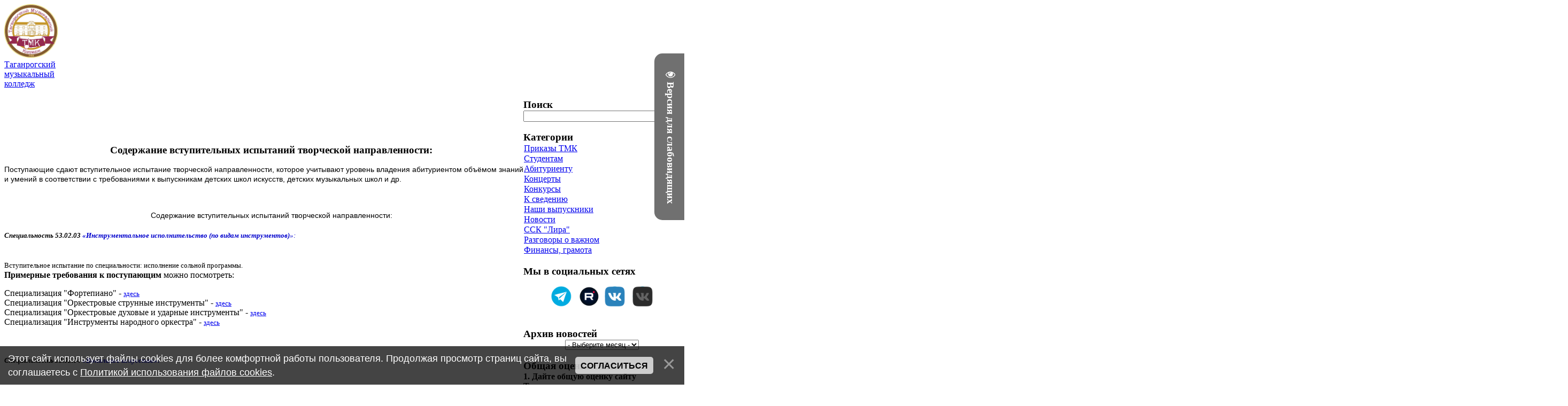

--- FILE ---
content_type: text/html; charset=UTF-8
request_url: https://www.tagmuscol.ru/index/vstupitelnye_ispytanija/0-13
body_size: 13372
content:
<!DOCTYPE html>
<html lang="ru" data-theme="light">
<head>
<meta name="color-scheme" content="light">
<meta name="viewport" content="width=device-width, initial-scale=1.0, maximum-scale=1.0, user-scalable=no">
<title>Таганрогский музыкальный колледж - Вступительные испытания</title>
<link rel="preconnect" href="https://fonts.googleapis.com">
<link rel="preconnect" href="https://fonts.gstatic.com" crossorigin>
<link rel="stylesheet"
 href="https://fonts.googleapis.com/css2?family=Material+Symbols+Outlined:opsz,wght,FILL,GRAD@20..48,100..700,0..1,-50..200">
<link href="https://fonts.googleapis.com/css2?family=Inter:wght@400;500;600;700&display=swap" rel="stylesheet">

<link type="text/css" rel="stylesheet" href="/.s/src/css/2301.css">

	<link rel="stylesheet" href="/.s/src/base.min.css" />
	<link rel="stylesheet" href="/.s/src/layer1.min.css" />

	<script src="/.s/src/jquery-1.12.4.min.js"></script>
	
	<script src="/.s/src/uwnd.min.js"></script>
	<script src="//s724.ucoz.net/cgi/uutils.fcg?a=uSD&ca=2&ug=999&isp=1&r=0.573893881069303"></script>
	<link rel="stylesheet" href="/.s/src/ulightbox/ulightbox.min.css" />
	<link rel="stylesheet" href="/.s/src/social.css" />
	<script src="/.s/src/ulightbox/ulightbox.min.js"></script>
	<script src="/.s/src/bottomInfo.min.js"></script>
	<script src="/.s/src/visually_impaired.min.js"></script>
	<script>
/* --- UCOZ-JS-DATA --- */
window.uCoz = {"ssid":"327726374054502441557","bottomInfoData":[{"class":"","id":"cookiePolicy","cookieKey":"cPolOk","button":230039,"message":230038}],"uLightboxType":1,"layerType":1,"language":"ru","country":"US","sign":{"230038":"Этот сайт использует файлы cookies для более комфортной работы пользователя. Продолжая просмотр страниц сайта, вы соглашаетесь с <a href=/index/cookiepolicy target=_blank >Политикой использования файлов cookies</a>.","7253":"Начать слайд-шоу","5255":"Помощник","7252":"Предыдущий","5458":"Следующий","3125":"Закрыть","7254":"Изменить размер","230039":"Согласиться","7251":"Запрошенный контент не может быть загружен. Пожалуйста, попробуйте позже.","7287":"Перейти на страницу с фотографией."},"site":{"domain":"tagmuscol.ru","id":"0tagmuscol","host":"tagmuscol.ucoz.ru"},"module":"index"};
/* --- UCOZ-JS-CODE --- */
	var uhe    = 2;
	var lng    = 'ru';
	var has    = 0;
	var imgs   = 1;
	var bg     = 1;
	var hwidth = 0;
	var bgs    = [1, 2 ];
	var fonts  = [18,20,22,24,26,28];
	var eyeSVG = '<?xml version="1.0" encoding="utf-8"?><svg width="18" height="18" viewBox="0 0 1750 1750" xmlns="http://www.w3.org/2000/svg"><path fill="#ffffff" d="M1664 960q-152-236-381-353 61 104 61 225 0 185-131.5 316.5t-316.5 131.5-316.5-131.5-131.5-316.5q0-121 61-225-229 117-381 353 133 205 333.5 326.5t434.5 121.5 434.5-121.5 333.5-326.5zm-720-384q0-20-14-34t-34-14q-125 0-214.5 89.5t-89.5 214.5q0 20 14 34t34 14 34-14 14-34q0-86 61-147t147-61q20 0 34-14t14-34zm848 384q0 34-20 69-140 230-376.5 368.5t-499.5 138.5-499.5-139-376.5-368q-20-35-20-69t20-69q140-229 376.5-368t499.5-139 499.5 139 376.5 368q20 35 20 69z"/></svg>';
	jQuery(function ($) {
		document.body.insertAdjacentHTML('afterBegin', '<a id="uhvb" class="in-body right-top " style="background-color:#707070; color:#ffffff; " href="javascript:;" onclick="uvcl();" itemprop="copy">'+eyeSVG+' <b>Версия для слабовидящих</b></a>');
		uhpv(has);
	});
	
function loginPopupForm(params = {}) { new _uWnd('LF', ' ', -250, -100, { closeonesc:1, resize:1 }, { url:'/index/40' + (params.urlParams ? '?'+params.urlParams : '') }) }
/* --- UCOZ-JS-END --- */
</script>

	<style>.UhideBlock{display:none; }</style>
	<script type="text/javascript">new Image().src = "//counter.yadro.ru/hit;noadsru?r"+escape(document.referrer)+(screen&&";s"+screen.width+"*"+screen.height+"*"+(screen.colorDepth||screen.pixelDepth))+";u"+escape(document.URL)+";"+Date.now();</script>
</head>
<body class="module-index">
<div id="layout" class="layout sitePage13-layout">
 <!--U1AHEADER1Z--><header class="header">
 <div class="container header-container">
 <div class="header-left">
 <a class="logo-link" href="http://www.tagmuscol.ru/" title="Главная">
 <img src="https://www.tagmuscol.ru/visual/logocall.png" style="width: 100px; height: 100px;" border="0" alt="" />
 <span class="logo-slogan">Таганрогский музыкальный колледж</span>
 </a>
 <div class="main-menu menu-evolving">
 <button class="header-mobile-button header-mobile-close js-mobile-menu-close">
 <svg class="header-mobile-icon">
 <use xlink:href="/.s/t/2301/icons/icons.svg#close_icon"></use>
 </svg>
 </button>
 <div class="menubar">
 <nav class="main-menu-nav" id="site_main_menu">
 <div class="main-menu-container js-main-menu-container">
 <div class="main-menu-scroll-area js-main-menu-scroll-area">
 <!-- <sblock_nmenu> -->
<!-- <bc> --><div id="uNMenuDiv1" class="uMenuV"><ul class="uMenuRoot">
<li><a  href="/" ><span>Главная</span></a></li>
<li><a  href="/index/kontakty/0-112" ><span>Контакты</span></a></li>
<li class="uWithSubmenu"><a  href="/index/0-2" ><span>Сведения об образовательной организации</span></a><ul>
<li><a  href="http://www.tagmuscol.ru/index/0-2" target="_blank"><span>1. Основные сведения</span></a></li>
<li><a  href="http://www.tagmuscol.ru/index/struktura_i_organy_upravlenija_obrazovatelnoj_organizacii/0-95" target="_blank"><span>2. Структура и органы управления образовательной организации</span></a></li>
<li><a  href="/index/lokalnye_akty/0-78" target="_blank"><span>3. Документы</span></a></li>
<li><a  href="http://www.tagmuscol.ru/index/obrazovanie/0-77" target="_blank"><span>4. Образование</span></a></li>
<li><a  href="http://www.tagmuscol.ru/index/obrazovatelnye_standarty/0-73" target="_blank"><span>5. Образовательные стандарты</span></a></li>
<li><a  href="http://www.tagmuscol.ru/index/rukovodstvo_pedagogicheskij_sostav/0-98" target="_blank"><span>6. Руководство. Педагогический состав</span></a></li>
<li><a  href="http://www.tagmuscol.ru/index/materialno_tekhnicheskoe_obespechenie_i_osnashhennost_obrazovatelnogo_processa/0-104" target="_blank"><span>7. Материально-техническое обеспечение и оснащенность образовательного процесса</span></a></li>
<li><a  href="http://www.tagmuscol.ru/index/stipendii_i_inye_vidy_materialnoj_podderzhki/0-101" target="_blank"><span>8. Стипендии и меры поддержки обучающихся</span></a></li>
<li><a  href="http://www.tagmuscol.ru/index/platnye_obrazovatelnye_uslugi/0-103" target="_blank"><span>9. Платные образовательные услуги</span></a></li>
<li><a  href="http://www.tagmuscol.ru/index/finansovo_khozjajstvennaja_dejatelnost/0-91" target="_blank"><span>10. Финансово-хозяйственная деятельность</span></a></li>
<li><a  href="http://www.tagmuscol.ru/index/vakantnye_mesta_dlja_priema_perevoda/0-102" target="_blank"><span>11. Вакантные места для приема (перевода) обучающихся</span></a></li>
<li><a  href="/index/dostupnaja_sreda/0-121" target="_blank"><span>Доступная среда</span></a></li>
<li><a  href="/index/mezhdunarodnoe_sotrudnichestvo/0-122" target="_blank"><span>13. Международное сотрудничество</span></a></li></ul></li>
<li><a  href="/index/priemnaja_komissija/0-163" ><span>Приемная комиссия</span></a></li>
<li><a  href="/index/istorija/0-4" ><span>История</span></a></li>
<li class="uWithSubmenu"><a  href="/index/predmetno_ciklovye_komissii/0-5" ><span>Предметно - цикловые комиссии</span></a><ul>
<li><a  href="/index/fortepiano/0-15" ><span>Фортепиано</span></a></li>
<li><a  href="/index/strunnye_instrumenty/0-16" ><span>Струнные инструменты</span></a></li>
<li><a  href="/index/dukhovye_instrumenty/0-17" ><span>Духовые инструменты</span></a></li>
<li class="uWithSubmenu"><a  href="/index/narodnye_instrumenty/0-18" ><span>Народные инструменты</span></a><ul>
<li><a  href="/index/pobedy_v_konkursakh_pck_ino/0-165" ><span>Победы в конкурсах ПЦК ИНО</span></a></li></ul></li>
<li><a  href="/index/akademicheskoe_penie/0-19" ><span>Академическое пение</span></a></li>
<li><a  href="/index/khorovoe_dirizhirovanie/0-20" ><span>Хоровое дирижирование</span></a></li>
<li><a  href="/index/rukovoditel_narodnogo_khora/0-21" ><span>Сольное и хоровое народное пение</span></a></li>
<li><a  href="/index/instrumenty_ehstradnogo_orkestra/0-22" ><span>Инструменты эстрадного оркестра</span></a></li>
<li><a  href="/index/ehstradnoe_penie/0-123" ><span>Эстрадное пение</span></a></li>
<li><a  href="/index/teorija_muzyki/0-24" ><span>Теория музыки</span></a></li>
<li><a  href="/index/obshhij_klass_fortepiano/0-26" ><span>Общий курс фортепиано</span></a></li>
<li><a  href="/index/obshhegumanitarnye_discipliny/0-27" ><span>Общегуманитарные дисциплины</span></a></li></ul></li>
<li class="uWithSubmenu"><a  href="/index/tvorcheskie_kollektivy/0-6" ><span>Творческие коллективы</span></a><ul>
<li><a  href="/index/kamernyj_orkestr/0-28" ><span>Камерный оркестр</span></a></li>
<li><a  href="/index/dukhovoj_orkestr/0-29" ><span>Духовой оркестр</span></a></li>
<li><a  href="/index/orkestr_narodnykh_instrumentov/0-30" ><span>Оркестр народных инструментов</span></a></li>
<li><a  href="/index/akademicheskij_khor/0-31" ><span>Академический хор</span></a></li>
<li><a  href="/index/khor_russkoj_pesni/0-32" ><span>Хор русской песни</span></a></li>
<li><a  href="/index/big_behnd/0-33" ><span>Биг-бэнд</span></a></li></ul></li>
<li><a  href="/index/koncerty/0-7" ><span>Концерты</span></a></li>
<li><a  href="/index/konkursy/0-8" ><span>Конкурсы</span></a></li>
<li class="uWithSubmenu"><a  href="/index/studentam_tmk/0-74" ><span>Студентам ТМК</span></a><ul>
<li><a  href="/index/ssk_quot_lira_quot/0-152" ><span>ССК &quot;Лира&quot;</span></a></li>
<li><a  href="/index/shtab_vospitatelnoj_raboty/0-160" ><span>Штаб воспитательной работы</span></a></li></ul></li>
<li><a  href="/index/obshhezhitie/0-75" ><span>Общежитие</span></a></li>
<li class="uWithSubmenu"><a  href="/index/abiturientu/0-10" ><span>Абитуриенту</span></a><ul>
<li class="uWithSubmenu"><a  href="/index/pravila_priema/0-11" target="_blank"><span>Правила приема</span></a><ul>
<li><a  href="/index/1_obshhie_polozhenija/0-57" target="_blank"><span>1. Общие положения</span></a></li>
<li><a  href="/index/2_organizacija_priema/0-60" target="_blank"><span>2. Организация приема</span></a></li>
<li><a  href="/index/3_organizacija_informirovanija_postupajushhikh/0-62" target="_blank"><span>3. Организация информирования поступающих</span></a></li>
<li><a  href="/index/4_priem_dokumentov_ot_postupajushhikh/0-63" target="_blank"><span>4. Прием документов от поступающих</span></a></li>
<li><a  href="/index/5_vstupitelnye_ispytanija/0-64" target="_blank"><span>5. Вступительные  испытания</span></a></li>
<li><a  href="/index/6_vstupitelnye_ispytanija_grazhdan_s_ogranichennymi_vozmozhnostjami_zdorovja/0-65" target="_blank"><span>6. Вступительные испытания граждан с ограниченными возможностями здоровья</span></a></li>
<li><a  href="/index/7_obshhie_pravila_podachi_i_rassmotrenija_apelljacij/0-66" target="_blank"><span>7. Общие правила подачи и рассмотрения апелляций</span></a></li>
<li><a  href="/index/8_zachislenie_v_kolledzh/0-68" target="_blank"><span>8. Зачисление в Колледж</span></a></li>
<li><a  href="http://www.tagmuscol.ru/index/9_postuplenie_na_starshie_kursy/0-111" target="_blank"><span>9. Поступление на старшие курсы</span></a></li>
<li><a  href="http://www.tagmuscol.ru/index/prilozhenie_1/0-113" target="_blank"><span>Приложение I</span></a></li></ul></li>
<li><a  href="http://www.tagmuscol.ru/index/uslovija_priema_dlja_obuchenie_na_platnoj_osnove/0-94" target="_blank"><span>Условия приема на обучение на платной основе</span></a></li>
<li><a class=" uMenuItemA" href="/index/vstupitelnye_ispytanija/0-13" target="_blank"><span>Вступительные испытания</span></a></li>
<li><a  href="/index/informacija/0-88" target="_blank"><span>Информация для инвалидов и лиц с ОВЗ</span></a></li>
<li><a  href="http://www.tagmuscol.ru/index/rezultaty_vstupitelnykh_ispytanij/0-72" target="_blank"><span>Результаты вступительных испытаний</span></a></li>
<li><a  href="http://www.tagmuscol.ru/index/apelljacii/0-162" target="_blank"><span>Подача и рассмотрение апелляций</span></a></li>
<li><a  href="/index/prikaz_o_zachislenii/0-120" target="_blank"><span>Приказ о зачислении</span></a></li></ul></li>
<li><a  href="/publ" ><span>Методика, статьи</span></a></li>
<li><a  href="/index/ehlektronnaja_informacionno_obrazovatelnaja_sreda/0-134" ><span>Электронная информационно-образовательная среда</span></a></li>
<li class="uWithSubmenu"><a  href="/index/centr_sodejstvija_trudoustrojstva_vypusknikov/0-132" ><span>Центр карьеры</span></a><ul>
<li><a  href="/index/bank_vakansij_po_trudoustrojstvu_vypusknikov/0-133" target="_blank"><span>Банк вакансий по трудоустройству выпускников</span></a></li></ul></li>
<li><a  href="/index/protivodejstvie_korrupcii/0-128" ><span>Противодействие коррупции</span></a></li>
<li><a  href="/photo" ><span>Фотоальбомы</span></a></li>
<li><a  href="/faq" ><span>Вопрос - ответ</span></a></li>
<li class="uWithSubmenu"><a  href="/index/patrioticheskoe_vospitanie/0-153" ><span>Патриотическое воспитание</span></a><ul>
<li class="uWithSubmenu"><a  href="/index/pamjatnye_daty/0-138" target="_blank"><span>Памятные даты</span></a><ul>
<li><a  href="/index/pamjatnye_daty_janvar/0-156" target="_blank"><span>Памятные даты. Январь</span></a></li>
<li><a  href="/index/pamjatnye_daty_fevral/0-157" target="_blank"><span>Памятные даты. Февраль</span></a></li>
<li><a  href="/index/pamjatnye_daty_mart/0-158" target="_blank"><span>Памятные даты. Март</span></a></li>
<li><a  href="/index/pamjatnye_daty_aprel/0-159" target="_blank"><span>Памятные даты. Апрель</span></a></li>
<li><a  href="/index/pamjatnye_daty_maj/0-139" target="_blank"><span>Памятные даты. Май</span></a></li>
<li><a  href="/index/pamjatnye_daty_ijun/0-140" target="_blank"><span>Памятные даты. Июнь</span></a></li>
<li><a  href="/index/pamjatnye_daty_ijul/0-141" target="_blank"><span>Памятные даты. Июль</span></a></li>
<li><a  href="/index/avgust/0-142" target="_blank"><span>Памятные даты. Август</span></a></li>
<li><a  href="/index/pamjatnye_daty_sentjabr/0-143" target="_blank"><span>Памятные даты. Сентябрь</span></a></li>
<li><a  href="/index/pamjatnye_daty_oktjabr/0-144" target="_blank"><span>Памятные даты. Октябрь</span></a></li>
<li><a  href="/index/pamjatnye_daty_nojabr/0-154" target="_blank"><span>Памятные даты. Ноябрь</span></a></li>
<li><a  href="/index/pamjatnye_daty_dekabr/0-155" target="_blank"><span>Памятные даты. Декабрь</span></a></li></ul></li>
<li class="uWithSubmenu"><a  href="/index/zhenskoe_lico_rossijskogo_kosmosa/0-146" target="_blank"><span>Женское лицо российского космоса</span></a><ul>
<li><a  href="/index/tereshkova_v_v/0-147" target="_blank"><span>ТЕРЕШКОВА В.В.</span></a></li>
<li><a  href="/index/savickaja_s_e/0-148" target="_blank"><span>САВИЦКАЯ С.Е.</span></a></li>
<li><a  href="/index/kondakova_e_v/0-149" target="_blank"><span>КОНДАКОВА Е.В.</span></a></li>
<li><a  href="/index/serova_e_o/0-150" target="_blank"><span>СЕРОВА Е.О.</span></a></li>
<li><a  href="/index/kikina_a_ju/0-151" target="_blank"><span>КИКИНА А.Ю.</span></a></li></ul></li></ul></li>
<li><a  href="/index/obrazovatelnyj_kredit/0-164" ><span>Образовательный кредит</span></a></li></ul></div><!-- </bc> -->
<!-- </sblock_nmenu> -->
 </div>
 </div>
 </nav>
 <div class="menubar-block">
 <div class="user-box ">
 
 <div class="user-box-links">
 
 <a class="user-box-link" title="Вход" href="javascript:;" rel="nofollow" onclick="loginPopupForm(); return false;"><!--<s3087>-->Вход<!--</s>--></a>|<a class="user-box-link" title="Регистрация" href="/register"><!--<s3089>-->Регистрация<!--</s>--></a>
 
 </div>
 </div>
 </div>
 <div class="menubar-block menu-social-block">
 <p class="menu-social-title">Find us on social media</p>
 <ul class="social-list menu-social-list">
 <li>
 <a class="social-list-link vk-link" href="#" target="_blank">
 <svg class="social-list-icon">
 <use xlink:href="/.s/t/2301/icons/icons.svg#vk_icon"></use>
 </svg>
 </a>
 </li>
 <li>
 <a class="social-list-link fb-link" href="#" target="_blank">
 <svg class="social-list-icon">
 <use xlink:href="/.s/t/2301/icons/icons.svg#fb_icon"></use>
 </svg>
 </a>
 </li>
 <li>
 <a class="social-list-link ok-link" href="#" target="_blank">
 <svg class="social-list-icon">
 <use xlink:href="/.s/t/2301/icons/icons.svg#ok_icon"></use>
 </svg>
 </a>
 </li>
 <li>
 <a class="social-list-link tg-link" href="#" target="_blank">
 <svg class="social-list-icon">
 <use xlink:href="/.s/t/2301/icons/icons.svg#tg_icon"></use>
 </svg>
 </a>
 </li>
 </ul>
 </div>
 </div>
 </div>
 </div>
 <div class="header-right">
 
 <div id="header_mb_search" class="header-search">
 <button class="header-mobile-button js-mb-search-btn">
 <svg class="header-mobile-icon">
 <use xlink:href="/.s/t/2301/icons/icons.svg#search_icon"></use>
 </svg>
 </button>
 <div id="header_mb_search_panel" class="header-search-panel">
 <div class="header-search-overlay js-header-search-overlay"></div>
 <form class="header-search-form" onsubmit="this.sfSbm.disabled=true" method="get"
 action="/search/">
 <input type="hidden" name="t" value="0">
 <input
 class="header-search-input js-mb-search-input"
 placeholder="What are you looking for?"
 type="text"
 name="q"
 maxlength="30"
 size="20"
 autocomplete="off"
 >
 <button class="header-search-button" type="submit">Искать</button>
 </form>
 </div>
 </div>
 

 

 

 <button class="header-mobile-button js-mobile-menu-btn">
 <svg class="header-mobile-icon"><use xlink:href="/.s/t/2301/icons/icons.svg#hamburger_icon"></use></svg>
 </button>

 </div>
 </div>
 </header><!--/U1AHEADER1Z-->
 
 <div class="main">
 <div class="container main-container">
 
 <!-- <middle> -->
 <div class="tpl-content">
 
 
 <div class="index-page-content"><!-- <body> --><!-- <block4> -->

<div class="sidebar-block">
 <div class="inner"><div class="sidebar-block-content"><!-- <bc> --><div class="page-content-wrapper"><div align="center">
<p align="center" class="MsoNormal" style="text-align:center;text-indent:21.3pt"><br />
<br />
<br />
&nbsp;</p>

<p align="center" class="MsoNormal" style="text-align:center;text-indent:21.3pt"><span style="font-size: 14pt;"><b style="mso-bidi-font-weight:normal"><span style="color: black; font-size: 14pt;">Содержание</span></b><b style="mso-bidi-font-weight:normal"><span style="font-size: 14pt;"> вступительных испытаний творческой направленности<span style="color: black; font-size: 14pt;">:</span></span></b></span></p>

<p style="margin-bottom:.0001pt; text-align:justify"><span style="font-family:Tahoma,Geneva,sans-serif;"><span style="font-size:14px;"><span style="background:white"><span style="line-height:normal"><span style="color:black">Поступающие сдают </span>вступительное испытание творческой направленности, которое учитывают уровень владения абитуриентом объёмом знаний и умений в соответствии с требованиями к выпускникам детских школ искусств, детских музыкальных школ и др.</span></span></span></span></p>

<p align="center" style="margin-bottom:.0001pt; text-align:center">&nbsp;</p>

<p align="center" class="MsoNormal" style="text-align:center;text-indent:21.3pt"><span style="font-family:Tahoma,Geneva,sans-serif;"><span style="font-size:14px;"><span style="line-height:107%"><span style="color:black">Содержание</span> вступительных испытаний творческой направленности<span style="color:black">:</span></span></span></span></p>

<p align="justify" class="MsoNormal" style="text-align:justify"><strong><i style="mso-bidi-font-style:
normal"><span style="font-size:14.0pt"><span style="font-family: &quot;Tahoma&quot;;"><span style="font-size: 10pt;">Специальность 53.02.03 </span></span></span></i></strong><span style="color: rgb(0, 0, 205);"><strong><i style="mso-bidi-font-style:normal"><span style="font-size: 14pt; color: rgb(0, 0, 205);"><span style="font-family: &quot;Tahoma&quot;; color: rgb(0, 0, 205);"><span style="font-size: 10pt; color: rgb(0, 0, 205);">&laquo;Инструментальное исполнительство (по видам инструментов)</span></span></span><span style="font-size: 14pt; font-weight: 400; color: rgb(0, 0, 205);"><span style="font-family: &quot;Tahoma&quot;; color: rgb(0, 0, 205);"><span style="font-size: 10pt; color: rgb(0, 0, 205);">&raquo;:</span></span></span></i></strong></span><br />
&nbsp;</p>

<p align="justify" class="MsoNormal" style="text-align:justify"><span style="font-size:14.0pt"><span style="font-family: &quot;Tahoma&quot;;"><span style="font-size: 10pt;">Вступительное испытание </span></span><em><span style="font-style:normal;mso-bidi-font-style:italic"><span style="font-family: &quot;Tahoma&quot;;"><span style="font-size: 10pt;">по специальности: исполнение сольной программы.</span></span></span></em></span><br />
<strong>Примерные требования к поступающим</strong> можно посмотреть:</p>

<div align="justify">Специализация &quot;Фортепиано&quot; - <a href="http://www.tagmuscol.ru/Abitura/fortepiano.doc"><span style="font-size: 10pt">здесь</span></a></div>

<div align="justify">Специализация &quot;Оркестровые струнные инструменты&quot; - <a href="http://www.tagmuscol.ru/Abitura/orkestrovye_strunnye_instrumenty.doc"><span style="font-size: 10pt">здесь</span></a></div>

<div align="justify">Специализация &quot;Оркестровые духовые и ударные инструменты&quot; - <a href="http://www.tagmuscol.ru/Abitura/orkestrovye_dukhovye_instrumenty.doc"><span style="font-size: 10pt">здесь</span></a></div>

<div align="justify">Специализация &quot;Инструменты народного оркестра&quot; - <a href="http://www.tagmuscol.ru/Abitura/instrumenty_narodnogo_orkestra.doc"><span style="font-size: 10pt">здесь</span></a></div>

<p>&nbsp;</p>

<p align="justify" class="MsoNormal"><strong><i style="mso-bidi-font-style:normal"><span style="font-size:14.0pt"><span style="font-family: &quot;Tahoma&quot;;"><span style="font-size: 10pt;">Специальность 53.02.04 <span style="color: rgb(0, 0, 205);">&laquo;Вокальное искусство&raquo;:</span></span></span></span></i></strong><br />
&nbsp;</p>

<p align="justify" class="MsoNormal" style="text-align:justify"><span style="font-size:14.0pt"><span style="font-family: &quot;Tahoma&quot;;"><span style="font-size: 10pt;">Вступительное испытание </span></span><em><span style="font-style:normal;mso-bidi-font-style:italic"><span style="font-family: &quot;Tahoma&quot;;"><span style="font-size: 10pt;">по специальности:</span></span></span></em></span><br />
<em style="line-height: 1.6;"><span style="font-size:14.0pt;
font-style:normal;mso-bidi-font-style:italic"><span style="font-family: &quot;Tahoma&quot;;"><span style="font-size: 10pt;">1) исполнение сольной программы;</span></span></span></em></p>

<p align="justify" class="MsoNormal" style="text-align:justify"><em style="line-height: 1.6;"><span style="font-size:14.0pt;font-style:normal;
mso-bidi-font-style:italic"><span style="font-family: &quot;Tahoma&quot;;"><span style="font-size: 10pt;">2) проверка музыкальных данных;</span></span></span></em></p>

<p align="justify" class="MsoNormal"><em style="line-height: 1.6;"><span style="font-size:14.0pt;
font-style:normal;mso-bidi-font-style:italic"><span style="font-family: &quot;Tahoma&quot;;"><span style="font-size: 10pt;">3) </span></span></span></em><span style="font-size: 14pt;"><span style="font-family: &quot;Tahoma&quot;;"><span style="font-size: 10pt;">чтение стихотворения, басни или отрывка из прозы</span></span><em><span style="font-style:normal;mso-bidi-font-style:italic"><span style="font-family: &quot;Tahoma&quot;;"><span style="font-size: 10pt;">.</span></span></span></em></span></p>

<p align="justify" class="MsoNormal" style="text-align:justify"><strong style="line-height: 1.6;">Примерные требования к поступающим</strong><span style="line-height: 1.6;"> можно посмотреть </span><a href="http://www.tagmuscol.ru/Abitura/vokalnoe_iskusstvo.doc"><span style="font-size: 10pt">здесь</span></a></p>

<div align="justify"><br />
<br />
&nbsp;</div>

<p align="justify" class="MsoNormal"><strong><i style="mso-bidi-font-style:normal"><span style="font-size:14.0pt"><span style="font-family: &quot;Tahoma&quot;;"><span style="font-size: 10pt;">Специальность 53.02.06 &nbsp;</span></span></span></i></strong><span style="color:#0000FF;"><strong><i style="mso-bidi-font-style:normal"><span style="font-size:14.0pt;font-weight:
normal;mso-bidi-font-weight:bold"><b style="mso-bidi-font-weight:
normal"><span style="font-family: &quot;Tahoma&quot;;"><span style="font-size: 10pt;">&laquo;Хоровое дирижирование&raquo;</span></span></b><span style="font-family: &quot;Tahoma&quot;;"><span style="font-size: 10pt;">:</span></span></span></i></strong></span><br />
&nbsp;</p>

<p align="justify" class="MsoNormal" style="text-align:justify"><span style="font-size:14.0pt"><span style="font-family: &quot;Tahoma&quot;;"><span style="font-size: 10pt;">Вступительное испытание</span></span><em><span style="font-style:normal;mso-bidi-font-style:italic"><span style="font-family: &quot;Tahoma&quot;;"><span style="font-size: 10pt;"> по специальности:</span></span></span></em></span><br />
<span style="text-indent: -18pt; font-size: 14pt;"><span style="font-family: &quot;Tahoma&quot;;"><span style="font-size: 10pt;">1)</span></span><span style="font-size: 7pt; line-height: normal; font-family: 'Times New Roman';"><span style="font-family: &quot;Tahoma&quot;;"><span style="font-size: 10pt;">&nbsp;&nbsp;&nbsp; </span></span></span></span><em style="text-indent: -18pt; line-height: 1.6;"><span style="font-size:14.0pt;font-style:normal;mso-bidi-font-style:italic"><span style="font-family: &quot;Tahoma&quot;;"><span style="font-size: 10pt;">дирижирование</span></span></span></em><span style="text-indent: -18pt; font-size: 14pt;"><span style="font-family: &quot;Tahoma&quot;;"><span style="font-size: 10pt;">;</span></span></span></p>

<p align="justify" class="MsoNormal" style="margin-left:18.0pt;text-align:justify;text-indent:
-18.0pt;mso-list:l0 level1 lfo1;tab-stops:list 18.0pt"><em style="text-indent: -18pt; line-height: 1.6;"><span style="font-size:14.0pt;font-style:normal"><span style="font-family: &quot;Tahoma&quot;;"><span style="font-size: 10pt;">2)</span></span><span style="font-size: 7pt; line-height: normal; font-family: 'Times New Roman';"><span style="font-family: &quot;Tahoma&quot;;"><span style="font-size: 10pt;">&nbsp;&nbsp;&nbsp; </span></span></span></span></em><em style="text-indent: -18pt; line-height: 1.6;"><span style="font-size:14.0pt;font-style:normal;mso-bidi-font-style:italic"><span style="font-family: &quot;Tahoma&quot;;"><span style="font-size: 10pt;">проверка музыкально-теоретической подготовки.</span></span></span></em></p>

<p align="justify" class="MsoNormal" style="margin-left:18.0pt;text-align:justify;text-indent:
-18.0pt;mso-list:l0 level1 lfo1;tab-stops:list 18.0pt"><strong>Примерные требования к поступающим</strong> можно посмотреть <a href="http://www.tagmuscol.ru/Abitura/khorovoe_dirizhirovanie.doc"><span style="font-size: 10pt">здесь</span></a></p>

<div align="justify"><br />
<br />
&nbsp;</div>

<p align="justify" class="MsoNormal"><strong><i style="mso-bidi-font-style:normal"><span style="font-size:14.0pt"><span style="font-family: &quot;Tahoma&quot;;"><span style="font-size: 10pt;">Специальность 53.02.05 &nbsp;</span></span></span></i></strong><span style="display: none;">&nbsp;</span><span style="color:#0000FF;"><strong><i style="mso-bidi-font-style:normal"><span style="font-size:14.0pt;font-weight:
normal;mso-bidi-font-weight:bold"><b style="mso-bidi-font-weight:normal"><span style="font-family: &quot;Tahoma&quot;;"><span style="font-size: 10pt;">&laquo;Сольное и хоровое народное пение&raquo;</span></span></b><span style="font-family: &quot;Tahoma&quot;;"><span style="font-size: 10pt;">:</span></span></span></i></strong></span><span style="display: none;">&nbsp;</span><br />
&nbsp;</p>

<p align="justify" class="MsoNormal" style="text-align:justify"><span style="font-size:14.0pt"><span style="font-family: &quot;Tahoma&quot;;"><span style="font-size: 10pt;">Вступительное испытание</span></span><em><span style="font-style:normal;mso-bidi-font-style:italic"><span style="font-family: &quot;Tahoma&quot;;"><span style="font-size: 10pt;"> по специальности:</span></span></span></em></span><br />
<span style="font-family:Tahoma,Geneva,sans-serif;"><span style="font-size:14px;"><span style="line-height:normal">1) исполнение вокальной программы;</span></span></span></p>

<p style="margin-bottom:.0001pt; text-align:justify"><span style="font-family:Tahoma,Geneva,sans-serif;"><span style="font-size:14px;"><span style="line-height:normal">2) проверка музыкально-теоретической подготовки;</span></span></span></p>

<p style="margin-bottom:.0001pt; text-align:justify"><span style="font-family:Tahoma,Geneva,sans-serif;"><span style="font-size:14px;"><span style="line-height:normal">3) чтение стихотворения (басни);</span></span></span></p>

<p style="margin-bottom:.0001pt; text-align:justify"><span style="font-family:Tahoma,Geneva,sans-serif;"><span style="font-size:14px;"><span style="line-height:normal">4) коллоквиум.</span></span></span></p>

<p align="justify" class="MsoNormal" style="text-align:justify"><strong>Примерные требования к поступающим</strong> можно посмотреть <a href="http://www.tagmuscol.ru/Abitura/solnoe_i_khorovoe_narodnoe_penie.doc"><span style="font-size: 10pt">здесь</span></a></p>

<div align="justify"><br />
&nbsp;</div>

<div align="justify">&nbsp;</div>

<p align="justify" class="MsoNormal"><strong><i style="mso-bidi-font-style:normal"><span style="font-size:14.0pt"><span style="font-family: &quot;Tahoma&quot;;"><span style="font-size: 10pt;">Специальность 53.02.02</span></span></span></i></strong><strong><i style="mso-bidi-font-style:normal"><span style="font-size:14.0pt;font-weight:
normal;mso-bidi-font-weight:bold"><span style="font-family: &quot;Tahoma&quot;;"><span style="font-size: 10pt;">&nbsp;</span></span><span style="color:#0000FF;"><b style="mso-bidi-font-weight:
normal"><span style="font-family: &quot;Tahoma&quot;;"><span style="font-size: 10pt;">&laquo;Музыкальное искусство эстрады (по видам)&raquo;</span></span></b><span style="font-family: &quot;Tahoma&quot;;"><span style="font-size: 10pt;">:</span></span></span></span></i></strong><br />
&nbsp;</p>

<p align="justify" class="MsoNormal"><u><span style="font-size:14.0pt"><span style="font-family: &quot;Tahoma&quot;;"><span style="font-size: 10pt;">&laquo;Инструменты эстрадного оркестра&raquo;</span></span></span></u><br />
<span style="font-size: 14pt; line-height: 1.6; font-family: Tahoma;"><span style="font-size: 10pt;">Вступительное испытание </span></span><em style="font-size: 14pt; line-height: 1.6;"><span style="font-style:normal;mso-bidi-font-style:italic"><span style="font-family: &quot;Tahoma&quot;;"><span style="font-size: 10pt;">по специальности: исполнение сольной программы</span></span></span></em><span style="font-size: 14pt; line-height: 1.6; font-family: Tahoma;"><span style="font-size: 10pt;">.</span></span></p>

<p align="justify" class="MsoNormal" style="text-align:justify"><strong>Примерные требования к поступающим</strong> можно посмотреть <a href="http://www.tagmuscol.ru/Abitura/instrumenty_ehstradnogo_orkestra.doc"><span style="font-size: 10pt">здесь</span></a></p>

<div align="justify"><span style="font-size:14.0pt"><o:p></o:p></span><br />
<br />
<u style="line-height: 1.6;"><span style="font-size:14.0pt"><span style="font-family: &quot;Tahoma&quot;;"><span style="font-size: 10pt;">&laquo;Эстрадное пение&raquo;:</span></span></span></u></div>

<p align="justify" class="txt" style="margin:0cm;margin-bottom:.0001pt"><span style="font-size: 14pt; line-height: 1.6; font-family: Tahoma;"><span style="font-size: 10pt;">Вступительное испытание </span></span><em style="font-size: 14pt; line-height: 1.6;"><span style="font-style:normal;mso-bidi-font-style:italic"><span style="font-family: &quot;Tahoma&quot;;"><span style="font-size: 10pt;">по специальности:</span></span></span></em></p>

<p align="justify" class="MsoNormal" style="text-align:justify"><em style="line-height: 1.6;"><span style="font-size:14.0pt;
font-style:normal;mso-bidi-font-style:italic"><span style="font-family: &quot;Tahoma&quot;;"><span style="font-size: 10pt;">1) исполнение </span></span></span></em><span style="font-size: 14pt;"><span style="font-family: &quot;Tahoma&quot;;"><span style="font-size: 10pt;">2-х произведений в эстрадном жанре (рекомендуется для исполнения - отечественная эстрадная песня, поп, рок, джаз, эстрадно-камерная миниатюра, романс в современной обработке);</span></span></span></p>

<p align="justify" class="MsoNormal" style="text-align:justify"><span style="font-size: 10pt; font-family: Tahoma; line-height: 1.6;">2) чтение стихотворения, басни или отрывка из прозы.</span></p>

<p align="justify" class="MsoNormal" style="text-align:justify"><strong>Примерные требования к поступающим</strong> можно посмотреть <a href="http://www.tagmuscol.ru/Abitura/ehstradnoe_penie.doc"><span style="font-size: 10pt">здесь</span></a></p>

<div align="justify"><br />
<br />
&nbsp;</div>

<div align="justify">&nbsp;</div>

<p align="justify" class="txt" style="margin:0cm;margin-bottom:.0001pt"><strong><i style="mso-bidi-font-style:normal"><span style="font-size:14.0pt"><span style="font-family: &quot;Tahoma&quot;;"><span style="font-size: 10pt;">Специальность 53.02.07</span></span></span></i></strong><strong><i style="mso-bidi-font-style:normal"><span style="font-size:14.0pt;font-weight:normal;mso-bidi-font-weight:bold"><span style="font-family: &quot;Tahoma&quot;;"><span style="font-size: 10pt;">&nbsp;</span></span><span style="color:#0000FF;"><b style="mso-bidi-font-weight:
normal"><span style="font-family: &quot;Tahoma&quot;;"><span style="font-size: 10pt;">&laquo;Теория музыки&raquo;</span></span></b><span style="font-family: &quot;Tahoma&quot;;"><span style="font-size: 10pt;">:</span></span></span></span></i></strong><br />
&nbsp;</p>

<p align="justify" class="MsoNormal" style="text-align:justify"><span style="font-size:14.0pt"><span style="font-family: &quot;Tahoma&quot;;"><span style="font-size: 10pt;">Вступительное испытание </span></span><em><span style="font-style:normal;mso-bidi-font-style:italic"><span style="font-family: &quot;Tahoma&quot;;"><span style="font-size: 10pt;">по специальности:</span></span></span></em></span><br />
<em style="line-height: 1.6;"><span style="font-size:14.0pt;
font-style:normal;mso-bidi-font-style:italic"><span style="font-family: &quot;Tahoma&quot;;"><span style="font-size: 10pt;">Сольфеджио и музыкальная грамота</span></span></span></em><span style="font-size: 14pt;"><span style="font-family: &quot;Tahoma&quot;;"><span style="font-size: 10pt;"> &ndash; проводится в письменной (музыкальный диктант и работа по музыкальной грамоте) и устной форме.</span></span></span></p>

<p align="justify" class="MsoNormal" style="text-align:justify"><strong>Примерные требования к поступающим</strong> можно посмотреть <a href="http://www.tagmuscol.ru/Abitura/2022_god/trebovanija_teorija.pdf"><span style="font-size: 10pt">здесь</span></a></p>

<p align="justify" class="MsoNormal" style="text-align:justify"><a href="http://www.tagmuscol.ru/Abitura/2022_god/primernyj_bilet_na_vstupitelnyj_ehkzamen.pdf">Примерный экзаменационный билет</a></p>

<div align="justify"><a href="http://www.tagmuscol.ru/Abitura/2022_god/pamjatka_dlja_roditelej_teorija.pdf">Информация для родителей</a><br />
<br />
<br />
&nbsp;</div>

<p align="justify" class="MsoNormal" style="text-align:justify"><br />
<br />
<br />
&nbsp;</p>
</div>

<div align="justify"><br />
<br />
<br />
&nbsp;</div>

<div align="justify">&nbsp;
<blockquote>
<p><br />
<br />
<br />
&nbsp;</p>
</blockquote>
</div>

<div align="justify"><br />
<br />
<br />
&nbsp;</div>

<div align="justify"><br />
<br />
<br />
&nbsp;</div>

<div align="center"><br />
<br />
<br />
&nbsp;</div></div><!-- </bc> --></div>
 </div>
 </div>

<!-- </block4> --><!-- </body> --></div>
 

 

 

 

 
 </div>
 
 <aside id="sidebar" class="sidebar">
 <div class="sidebar-container">
 
 
 <div class="sidebar-block">
 <div class="inner">
 <h3 class="sidebar-block-title"><!--<s3163>-->Поиск<!--</s>--></h3>
 <div class="sidebar-block-content sidebar-search-content">
 <div class="searchForm"><form onsubmit="this.sfSbm.disabled=true" method="post" style="margin:0px" action="/news/"><div align="center" class="schQuery"><input type="text" name="query" maxlength="30" size="20" class="queryField" /></div><div align="center" class="schBtn"><input type="submit" class="searchSbmFl" name="sfSbm" value="Найти" /></div><input type="hidden" name="a" value="14" /></form></div>
 <svg class="svg-icon search-form-icon"><use xlink:href="/.s/t/2301/icons/icons.svg#search_icon"></use></svg>
 </div>
 </div>
 </div>
 
 <!--U1CLEFTER1Z--><!-- <block4> -->

<div class="sidebar-block">
 <div class="inner">
 <h3 class="sidebar-block-title"><!-- <bt> --><!--<s5351>-->Категории<!--</s>--><!-- </bt> --></h3>
 <div class="sidebar-block-content"><!-- <bc> --><table border="0" cellspacing="1" cellpadding="0" width="100%" class="catsTable"><tr>
					<td style="width:100%" class="catsTd" valign="top">
						<a href="/news/prikazy_tmk/1-0-5" class="catName">Приказы ТМК</a>
					</td></tr><tr>
					<td style="width:100%" class="catsTd" valign="top">
						<a href="/news/studentam/1-0-2" class="catName">Студентам</a>
					</td></tr><tr>
					<td style="width:100%" class="catsTd" valign="top">
						<a href="/news/abiturient/1-0-1" class="catName">Абитуриенту</a>
					</td></tr><tr>
					<td style="width:100%" class="catsTd" valign="top">
						<a href="/news/koncerty/1-0-4" class="catName">Концерты</a>
					</td></tr><tr>
					<td style="width:100%" class="catsTd" valign="top">
						<a href="/news/konkursy/1-0-3" class="catName">Конкурсы</a>
					</td></tr><tr>
					<td style="width:100%" class="catsTd" valign="top">
						<a href="/news/k_svedeniju/1-0-6" class="catName">К сведению</a>
					</td></tr><tr>
					<td style="width:100%" class="catsTd" valign="top">
						<a href="/news/nashi_vypuskniki/1-0-7" class="catName">Наши выпускники</a>
					</td></tr><tr>
					<td style="width:100%" class="catsTd" valign="top">
						<a href="/news/novosti/1-0-8" class="catName">Новости</a>
					</td></tr><tr>
					<td style="width:100%" class="catsTd" valign="top">
						<a href="/news/ssk_quot_lira_quot/1-0-9" class="catName">ССК &quot;Лира&quot;</a>
					</td></tr><tr>
					<td style="width:100%" class="catsTd" valign="top">
						<a href="/news/razgovory_o_vazhnom/1-0-10" class="catName">Разговоры о важном</a>
					</td></tr><tr>
					<td style="width:100%" class="catsTd" valign="top">
						<a href="/news/finansovaja_gramotnost/1-0-11" class="catName">Финансы, грамота</a>
					</td></tr></table><!-- </bc> --></div>
 </div>
 </div>

<!-- </block4> -->

<!-- <block5> -->

<!-- </block5> -->

<!-- <block6> -->

<!-- </block6> -->

<!-- <block7> -->

<div class="sidebar-block">
 <div class="inner">
 <h3 class="sidebar-block-title"><!-- <bt> --><!--<s5171>-->Мы в социальных сетях<!--</s>--><!-- </bt> --></h3>
 <div class="sidebar-block-content"><div align="center"><!-- <bc> --><p><a href="https://t.me/tagmuscol"><img alt="" src="http://www.tagmuscol.ru/visual/22.png" style="width: 40px; height: 40px;" /></a> &nbsp; <a href="https://rutube.ru/channel/24411043/" target="_blank"><img alt="" src="http://www.tagmuscol.ru/visual/11.png" style="width: 40px; height: 40px;" /></a> &nbsp;<a href="https://vk.com/tagmuscol_public" target="_blank"><img alt="" src="http://www.tagmuscol.ru/visual/33.png" style="width: 40px; height: 40px;" /></a> &nbsp; <a href="https://vk.com/tagmuscol_ru" target="_blank"><img alt="" src="http://www.tagmuscol.ru/visual/44.png" style="width: 40px; height: 40px;" /></a></p><!-- </bc> --></div></div>
 </div>
 </div>

<!-- </block7> -->

<!-- <block8> -->

<div class="sidebar-block">
 <div class="inner">
 <h3 class="sidebar-block-title"><!-- <bt> --><!--<s5347>-->Архив новостей<!--</s>--><!-- </bt> --></h3>
 <div class="sidebar-block-content"><!-- <bc> --><div align="center"><select class="archMenu" name="archmenu" onchange="top.location.href='/news/'+this.options[this.selectedIndex].value;"><option value="">- Выберите месяц -</option><option value="2010-03">2010 Март</option><option value="2010-04">2010 Апрель</option><option value="2010-07">2010 Июль</option><option value="2010-08">2010 Август</option><option value="2010-09">2010 Сентябрь</option><option value="2010-12">2010 Декабрь</option><option value="2011-02">2011 Февраль</option><option value="2011-03">2011 Март</option><option value="2011-04">2011 Апрель</option><option value="2011-05">2011 Май</option><option value="2011-07">2011 Июль</option><option value="2011-08">2011 Август</option><option value="2011-11">2011 Ноябрь</option><option value="2011-12">2011 Декабрь</option><option value="2012-02">2012 Февраль</option><option value="2012-03">2012 Март</option><option value="2012-04">2012 Апрель</option><option value="2012-05">2012 Май</option><option value="2012-06">2012 Июнь</option><option value="2012-08">2012 Август</option><option value="2012-09">2012 Сентябрь</option><option value="2012-10">2012 Октябрь</option><option value="2012-11">2012 Ноябрь</option><option value="2012-12">2012 Декабрь</option><option value="2013-02">2013 Февраль</option><option value="2013-03">2013 Март</option><option value="2013-04">2013 Апрель</option><option value="2013-05">2013 Май</option><option value="2013-08">2013 Август</option><option value="2013-09">2013 Сентябрь</option><option value="2013-10">2013 Октябрь</option><option value="2013-11">2013 Ноябрь</option><option value="2014-02">2014 Февраль</option><option value="2014-03">2014 Март</option><option value="2014-04">2014 Апрель</option><option value="2014-05">2014 Май</option><option value="2014-07">2014 Июль</option><option value="2014-08">2014 Август</option><option value="2014-10">2014 Октябрь</option><option value="2014-11">2014 Ноябрь</option><option value="2014-12">2014 Декабрь</option><option value="2015-02">2015 Февраль</option><option value="2015-03">2015 Март</option><option value="2015-04">2015 Апрель</option><option value="2015-05">2015 Май</option><option value="2015-06">2015 Июнь</option><option value="2015-07">2015 Июль</option><option value="2015-08">2015 Август</option><option value="2015-10">2015 Октябрь</option><option value="2015-11">2015 Ноябрь</option><option value="2015-12">2015 Декабрь</option><option value="2016-01">2016 Январь</option><option value="2016-02">2016 Февраль</option><option value="2016-03">2016 Март</option><option value="2016-04">2016 Апрель</option><option value="2016-05">2016 Май</option><option value="2016-06">2016 Июнь</option><option value="2016-07">2016 Июль</option><option value="2016-08">2016 Август</option><option value="2016-10">2016 Октябрь</option><option value="2016-12">2016 Декабрь</option><option value="2017-02">2017 Февраль</option><option value="2017-03">2017 Март</option><option value="2017-04">2017 Апрель</option><option value="2017-05">2017 Май</option><option value="2017-06">2017 Июнь</option><option value="2017-08">2017 Август</option><option value="2017-10">2017 Октябрь</option><option value="2017-11">2017 Ноябрь</option><option value="2017-12">2017 Декабрь</option><option value="2018-01">2018 Январь</option><option value="2018-02">2018 Февраль</option><option value="2018-03">2018 Март</option><option value="2018-04">2018 Апрель</option><option value="2018-05">2018 Май</option><option value="2018-06">2018 Июнь</option><option value="2018-07">2018 Июль</option><option value="2018-08">2018 Август</option><option value="2018-09">2018 Сентябрь</option><option value="2018-10">2018 Октябрь</option><option value="2018-11">2018 Ноябрь</option><option value="2018-12">2018 Декабрь</option><option value="2019-01">2019 Январь</option><option value="2019-02">2019 Февраль</option><option value="2019-03">2019 Март</option><option value="2019-04">2019 Апрель</option><option value="2019-05">2019 Май</option><option value="2019-06">2019 Июнь</option><option value="2019-07">2019 Июль</option><option value="2019-08">2019 Август</option><option value="2019-09">2019 Сентябрь</option><option value="2019-10">2019 Октябрь</option><option value="2019-11">2019 Ноябрь</option><option value="2019-12">2019 Декабрь</option><option value="2020-01">2020 Январь</option><option value="2020-02">2020 Февраль</option><option value="2020-03">2020 Март</option><option value="2020-04">2020 Апрель</option><option value="2020-05">2020 Май</option><option value="2020-06">2020 Июнь</option><option value="2020-07">2020 Июль</option><option value="2020-08">2020 Август</option><option value="2020-09">2020 Сентябрь</option><option value="2020-10">2020 Октябрь</option><option value="2020-11">2020 Ноябрь</option><option value="2020-12">2020 Декабрь</option><option value="2021-02">2021 Февраль</option><option value="2021-03">2021 Март</option><option value="2021-04">2021 Апрель</option><option value="2021-05">2021 Май</option><option value="2021-06">2021 Июнь</option><option value="2021-07">2021 Июль</option><option value="2021-08">2021 Август</option><option value="2021-09">2021 Сентябрь</option><option value="2021-10">2021 Октябрь</option><option value="2021-11">2021 Ноябрь</option><option value="2021-12">2021 Декабрь</option><option value="2022-01">2022 Январь</option><option value="2022-02">2022 Февраль</option><option value="2022-03">2022 Март</option><option value="2022-04">2022 Апрель</option><option value="2022-05">2022 Май</option><option value="2022-06">2022 Июнь</option><option value="2022-07">2022 Июль</option><option value="2022-08">2022 Август</option><option value="2022-09">2022 Сентябрь</option><option value="2022-10">2022 Октябрь</option><option value="2022-11">2022 Ноябрь</option><option value="2022-12">2022 Декабрь</option><option value="2023-01">2023 Январь</option><option value="2023-02">2023 Февраль</option><option value="2023-03">2023 Март</option><option value="2023-04">2023 Апрель</option><option value="2023-05">2023 Май</option><option value="2023-06">2023 Июнь</option><option value="2023-07">2023 Июль</option><option value="2023-08">2023 Август</option><option value="2023-09">2023 Сентябрь</option><option value="2023-10">2023 Октябрь</option><option value="2023-11">2023 Ноябрь</option><option value="2023-12">2023 Декабрь</option><option value="2024-01">2024 Январь</option><option value="2024-02">2024 Февраль</option><option value="2024-03">2024 Март</option><option value="2024-04">2024 Апрель</option><option value="2024-05">2024 Май</option><option value="2024-06">2024 Июнь</option><option value="2024-07">2024 Июль</option><option value="2024-09">2024 Сентябрь</option><option value="2024-10">2024 Октябрь</option><option value="2024-11">2024 Ноябрь</option><option value="2024-12">2024 Декабрь</option><option value="2025-01">2025 Январь</option><option value="2025-02">2025 Февраль</option><option value="2025-03">2025 Март</option><option value="2025-04">2025 Апрель</option><option value="2025-05">2025 Май</option><option value="2025-06">2025 Июнь</option><option value="2025-07">2025 Июль</option><option value="2025-08">2025 Август</option><option value="2025-09">2025 Сентябрь</option><option value="2025-10">2025 Октябрь</option><option value="2025-11">2025 Ноябрь</option><option value="2025-12">2025 Декабрь</option></select></div><!-- </bc> --></div>
 </div>
 </div>

<!-- </block8> -->

<!-- <block9> -->

<div class="sidebar-block">
 <div class="inner">
 <h3 class="sidebar-block-title"><!-- <bt> --><!--<s5207>-->Общая оценка сайта<!--</s>--><!-- </bt> --></h3>
 <div class="sidebar-block-content"><!-- <bc> --><script>function pollnow654(){document.getElementById('PlBtn654').disabled=true;_uPostForm('pollform654',{url:'/poll/',type:'POST'});}function polll654(id,i){_uPostForm('',{url:'/poll/'+id+'-1-'+i+'-654',type:'GET'});}</script><div id="pollBlock654"><form id="pollform654" onsubmit="pollnow654();return false;">
			<div class="pollBlock">
				<div class="pollQue"><b>1. Дайте общую оценку сайту Таганрогского музыкального колледжа</b></div>
				<div class="pollAns"><div class="answer"><input id="a6541" type="radio" name="answer" value="1" style="vertical-align:middle;" /> <label style="vertical-align:middle;display:inline;" for="a6541">Отлично</label></div>
<div class="answer"><input id="a6542" type="radio" name="answer" value="2" style="vertical-align:middle;" /> <label style="vertical-align:middle;display:inline;" for="a6542">Хорошо</label></div>
<div class="answer"><input id="a6543" type="radio" name="answer" value="3" style="vertical-align:middle;" /> <label style="vertical-align:middle;display:inline;" for="a6543">Удовлетворительно</label></div>
<div class="answer"><input id="a6544" type="radio" name="answer" value="4" style="vertical-align:middle;" /> <label style="vertical-align:middle;display:inline;" for="a6544">Плохо</label></div>

					<div id="pollSbm654" class="pollButton"><input class="pollBut" id="PlBtn654" type="submit" value="Ответить" /></div>
					<input type="hidden" name="ssid" value="327726374054502441557" />
					<input type="hidden" name="id"   value="1" />
					<input type="hidden" name="a"    value="1" />
					<input type="hidden" name="ajax" value="654" /></div>
				<div class="pollLnk"> <a href="javascript:;" rel="nofollow" onclick="new _uWnd('PollR','Результаты опроса',660,200,{closeonesc:1,maxh:400},{url:'/poll/1'});return false;">Результаты</a> | <a href="javascript:;" rel="nofollow" onclick="new _uWnd('PollA','Архив опросов',660,250,{closeonesc:1,maxh:400,max:1,min:1},{url:'/poll/0-2'});return false;">Архив опросов</a> </div>
				<div class="pollTot">Всего ответов: <b>160</b></div>
			</div></form></div><!-- </bc> --></div>
 </div>
 </div>

<!-- </block9> -->

<!-- <block99> -->

<div class="sidebar-block">
 <div class="inner">
 <h3 class="sidebar-block-title"><!-- <bt> --><!--<s5207>-->Оценка работы сайта<!--</s>--><!-- </bt> --></h3>
 <div class="sidebar-block-content"><!-- <bc> --><script>function pollnow129(){document.getElementById('PlBtn129').disabled=true;_uPostForm('pollform129',{url:'/poll/',type:'POST'});}function polll129(id,i){_uPostForm('',{url:'/poll/'+id+'-1-'+i+'-129',type:'GET'});}</script><div id="pollBlock129"><form id="pollform129" onsubmit="pollnow129();return false;">
			<div class="pollBlock">
				<div class="pollQue"><b>2. Насколько удобен интерфейс для поиска нужной Вам информации?</b></div>
				<div class="pollAns"><div class="answer"><input id="a1291" type="radio" name="answer" value="1" style="vertical-align:middle;" /> <label style="vertical-align:middle;display:inline;" for="a1291">Удобен</label></div>
<div class="answer"><input id="a1292" type="radio" name="answer" value="2" style="vertical-align:middle;" /> <label style="vertical-align:middle;display:inline;" for="a1292">Не удобен</label></div>

					<div id="pollSbm129" class="pollButton"><input class="pollBut" id="PlBtn129" type="submit" value="Ответить" /></div>
					<input type="hidden" name="ssid" value="327726374054502441557" />
					<input type="hidden" name="id"   value="2" />
					<input type="hidden" name="a"    value="1" />
					<input type="hidden" name="ajax" value="129" /></div>
				<div class="pollLnk"> <a href="javascript:;" rel="nofollow" onclick="new _uWnd('PollR','Результаты опроса',660,200,{closeonesc:1,maxh:400},{url:'/poll/2'});return false;">Результаты</a> | <a href="javascript:;" rel="nofollow" onclick="new _uWnd('PollA','Архив опросов',660,250,{closeonesc:1,maxh:400,max:1,min:1},{url:'/poll/0-2'});return false;">Архив опросов</a> </div>
				<div class="pollTot">Всего ответов: <b>155</b></div>
			</div></form></div><!-- </bc> --></div>
 </div>
 </div>

<!-- </block99> --><!--/U1CLEFTER1Z-->
 </div>
 </aside>
 
 <!-- </middle> -->
 
 </div>
</div>
<!--U1BFOOTER1Z--><footer class="footer">
 <div class="container footer-container">
 <div class="footer-left">
 <div class="copy"><table width="" align="" style="width: 100%; border-collapse: collapse;" cellpadding="20"><tbody><tr><td rowspan="1" style="letter-spacing: 0px; word-spacing: 0px;"><script src='https://pos.gosuslugi.ru/bin/script.min.js'></script> <style><!--#js-show-iframe-wrapper{position:relative;display:flex;align-items:center;justify-content:center;width:100%;min-width:293px;max-width:100%;background:linear-gradient(138.4deg,#38bafe 26.49%,#2d73bc 79.45%);color:#fff;cursor:pointer}#js-show-iframe-wrapper .pos-banner-fluid *{box-sizing:border-box}#js-show-iframe-wrapper .pos-banner-fluid .pos-banner-btn_2{display:block;width:240px;min-height:56px;font-size:18px;line-height:24px;cursor:pointer;background:#0d4cd3;color:#fff;border:none;border-radius:8px;outline:0}#js-show-iframe-wrapper .pos-banner-fluid .pos-banner-btn_2:hover{background:#1d5deb}#js-show-iframe-wrapper .pos-banner-fluid .pos-banner-btn_2:focus{background:#2a63ad}#js-show-iframe-wrapper .pos-banner-fluid .pos-banner-btn_2:active{background:#2a63ad}@-webkit-keyframes fadeInFromNone{0%{display:none;opacity:0}1%{display:block;opacity:0}100%{display:block;opacity:1}}@keyframes fadeInFromNone{0%{display:none;opacity:0}1%{display:block;opacity:0}100%{display:block;opacity:1}}@font-face{font-family:LatoWebLight;src:url(https://pos.gosuslugi.ru/bin/fonts/Lato/fonts/Lato-Light.woff2) format("woff2"),url(https://pos.gosuslugi.ru/bin/fonts/Lato/fonts/Lato-Light.woff) format("woff"),url(https://pos.gosuslugi.ru/bin/fonts/Lato/fonts/Lato-Light.ttf) format("truetype");font-style:normal;font-weight:400}@font-face{font-family:LatoWeb;src:url(https://pos.gosuslugi.ru/bin/fonts/Lato/fonts/Lato-Regular.woff2) format("woff2"),url(https://pos.gosuslugi.ru/bin/fonts/Lato/fonts/Lato-Regular.woff) format("woff"),url(https://pos.gosuslugi.ru/bin/fonts/Lato/fonts/Lato-Regular.ttf) format("truetype");font-style:normal;font-weight:400}@font-face{font-family:LatoWebBold;src:url(https://pos.gosuslugi.ru/bin/fonts/Lato/fonts/Lato-Bold.woff2) format("woff2"),url(https://pos.gosuslugi.ru/bin/fonts/Lato/fonts/Lato-Bold.woff) format("woff"),url(https://pos.gosuslugi.ru/bin/fonts/Lato/fonts/Lato-Bold.ttf) format("truetype");font-style:normal;font-weight:400}@font-face{font-family:RobotoWebLight;src:url(https://pos.gosuslugi.ru/bin/fonts/Roboto/Roboto-Light.woff2) format("woff2"),url(https://pos.gosuslugi.ru/bin/fonts/Roboto/Roboto-Light.woff) format("woff"),url(https://pos.gosuslugi.ru/bin/fonts/Roboto/Roboto-Light.ttf) format("truetype");font-style:normal;font-weight:400}@font-face{font-family:RobotoWebRegular;src:url(https://pos.gosuslugi.ru/bin/fonts/Roboto/Roboto-Regular.woff2) format("woff2"),url(https://pos.gosuslugi.ru/bin/fonts/Roboto/Roboto-Regular.woff) format("woff"),url(https://pos.gosuslugi.ru/bin/fonts/Roboto/Roboto-Regular.ttf) format("truetype");font-style:normal;font-weight:400}@font-face{font-family:RobotoWebBold;src:url(https://pos.gosuslugi.ru/bin/fonts/Roboto/Roboto-Bold.woff2) format("woff2"),url(https://pos.gosuslugi.ru/bin/fonts/Roboto/Roboto-Bold.woff) format("woff"),url(https://pos.gosuslugi.ru/bin/fonts/Roboto/Roboto-Bold.ttf) format("truetype");font-style:normal;font-weight:400}@font-face{font-family:ScadaWebRegular;src:url(https://pos.gosuslugi.ru/bin/fonts/Scada/Scada-Regular.woff2) format("woff2"),url(https://pos.gosuslugi.ru/bin/fonts/Scada/Scada-Regular.woff) format("woff"),url(https://pos.gosuslugi.ru/bin/fonts/Scada/Scada-Regular.ttf) format("truetype");font-style:normal;font-weight:400}@font-face{font-family:ScadaWebBold;src:url(https://pos.gosuslugi.ru/bin/fonts/Scada/Scada-Bold.woff2) format("woff2"),url(https://pos.gosuslugi.ru/bin/fonts/Scada/Scada-Bold.woff) format("woff"),url(https://pos.gosuslugi.ru/bin/fonts/Scada/Scada-Bold.ttf) format("truetype");font-style:normal;font-weight:400}@font-face{font-family:Geometria;src:url(https://pos.gosuslugi.ru/bin/fonts/Geometria/Geometria.eot);src:url(https://pos.gosuslugi.ru/bin/fonts/Geometria/Geometria.eot?#iefix) format("embedded-opentype"),url(https://pos.gosuslugi.ru/bin/fonts/Geometria/Geometria.woff) format("woff"),url(https://pos.gosuslugi.ru/bin/fonts/Geometria/Geometria.ttf) format("truetype");font-weight:400;font-style:normal}@font-face{font-family:Geometria-ExtraBold;src:url(https://pos.gosuslugi.ru/bin/fonts/Geometria/Geometria-ExtraBold.eot);src:url(https://pos.gosuslugi.ru/bin/fonts/Geometria/Geometria-ExtraBold.eot?#iefix) format("embedded-opentype"),url(https://pos.gosuslugi.ru/bin/fonts/Geometria/Geometria-ExtraBold.woff) format("woff"),url(https://pos.gosuslugi.ru/bin/fonts/Geometria/Geometria-ExtraBold.ttf) format("truetype");font-weight:900;font-style:normal}--></style><style><!--#js-show-iframe-wrapper{background:0 0}#js-show-iframe-wrapper .pos-banner-fluid .pos-banner-btn_2{width:100%;font-size:16px;min-height:52px}#js-show-iframe-wrapper .bf-160{position:relative;width:230px;height:90px;box-sizing:border-box;background:#fff;border:1px solid #0d4cd3;border-radius:4px}#js-show-iframe-wrapper .bf-160__content{width:206px;height:75px;margin-top:12px;margin-left:12px;display:flex;flex-direction:column;justify-content:space-between}#js-show-iframe-wrapper .bf-160__logo-wrap{display:inline-flex;align-items:center;width:100%}#js-show-iframe-wrapper .bf-160__logo{width:61.01px;height:16.28px}#js-show-iframe-wrapper .bf-160__logo2{width:41px;height:40px}#js-show-iframe-wrapper .bf-160__text{color:#0b40b3;box-sizing:border-box;height:40px;align-content:start;font-family:LatoWeb,sans-serif;font-weight:700;font-size:13.08px;line-height:16.6px;letter-spacing:0;vertical-align:bottom}#js-show-iframe-wrapper .bf-160__description{display:flex;justify-content:space-around}--></style><div id="js-show-iframe-wrapper"> <div class="pos-banner-fluid bf-160"> <div class="bf-160__content"> <div class="bf-160__logo-wrap"> <img class="bf-160__logo" src="https://pos.gosuslugi.ru/bin/banner-fluid/gosuslugi-logo-with-slogan-blue.svg" alt="Госуслуги"> </div> <div class="bf-160__description"> <div class="bf-160__text"> Есть вопрос? </div> <div> <img class="bf-160__logo2" src="https://pos.gosuslugi.ru/bin/icons/finger-up-logo.svg" alt="Госуслуги"> </div> </div> </div> </div></div> <script>Widget("https://pos.gosuslugi.ru/form", 241656)</script></td><td style="letter-spacing: 0px; word-spacing: 0px;"><div class="copy" style="">&copy; ГБПОУ РО "Таганрогский музыкальный колледж" 2026</div><div class="copy"><b>Юридический адрес:</b> 347922, Ростовская обл., г. Таганрог, Октябрьская пл., 3</div><div class="copy"><b>Телефон приемной: </b>+7 (8634) 47-70-00</div></td><td><div style="text-align: center;"><a href="https://www.tagmuscol.ru/index/kontakty/0-112">Контакты</a></div><div style="text-align: center;"><a href="https://www.tagmuscol.ru/index/dokumenty/0-78">Документы</a></div><div style="text-align: center;"><a href="https://www.tagmuscol.ru/faq">FAQ</a></div></td><td><p style="text-align: right;"><span style="font-size:14px;"><b>E-mail:</b>&nbsp;</span></p><p style="text-align: right;"><span style="font-size:14px;"><a href="mailto:music_tag@mail.ru">music_tag@mail.ru</a></span></p><p style="text-align: right;"><br></p>

<p style="text-align: right;"><span style="font-size:14px;"><b>Веб-мастер:&nbsp;</b></span></p><p style="text-align: right;"><span style="font-size:14px;"><a href="mailto:Vovataganrog@yandex.ru">Vovataganrog@yandex.ru</a></span></p></td></tr></tbody></table></div><div class="copy"><br></div>
 
 </div>
 <div class="footer-right">
 
 </div>
 </div>
</footer>
<script async src="https://culturaltracking.ru/static/js/spxl.js?pixelId=19193" data-pixel-id="19193"></script><!--/U1BFOOTER1Z-->
</div>

<script src="/.s/t/2301/main.js"></script>



</body>
</html>
<!-- 0.06226 (s724) -->

--- FILE ---
content_type: image/svg+xml
request_url: https://www.tagmuscol.ru/.s/t/2301/icons/icons.svg
body_size: 34928
content:
<svg xmlns="http://www.w3.org/2000/svg">
    <symbol id="chevron_down" viewBox="0 0 18 19" fill="none">
        <path d="M4 7.5L9 12.5L14 7.5" stroke="currentColor" stroke-width="1.5" stroke-linecap="round"
              stroke-linejoin="round"/>
    </symbol>
    <symbol id="hamburger_icon" viewBox="0 0 18 19" fill="none">
        <g clip-path="url(#clip0_1648_5374)">
            <path d="M0.888889 15.5H17.1111C17.6 15.5 18 15.125 18 14.6667C18 14.2083 17.6 13.8333 17.1111 13.8333H0.888889C0.4 13.8333 0 14.2083 0 14.6667C0 15.125 0.4 15.5 0.888889 15.5ZM0.888889 10.3331H17.1111C17.6 10.3331 18 9.95812 18 9.49978C18 9.04145 17.6 8.66645 17.1111 8.66645H0.888889C0.4 8.66645 0 9.04145 0 9.49978C0 9.95812 0.4 10.3331 0.888889 10.3331ZM0 4.33333C0 4.79167 0.4 5.16667 0.888889 5.16667H17.1111C17.6 5.16667 18 4.79167 18 4.33333C18 3.875 17.6 3.5 17.1111 3.5H0.888889C0.4 3.5 0 3.875 0 4.33333Z"
                  fill="currentColor"/>
        </g>
        <defs>
            <clipPath id="clip0_1648_5374">
                <rect width="18" height="18" fill="white" transform="translate(0 0.5)"/>
            </clipPath>
        </defs>
    </symbol>
    <symbol id="search_icon" viewBox="0 0 18 19" fill="none">
        <path d="M12.0962 3.40381C14.6346 5.94221 14.6346 10.0578 12.0962 12.5962C9.55779 15.1346 5.44221 15.1346 2.90381 12.5962C0.365398 10.0578 0.365398 5.94221 2.90381 3.40381C5.44221 0.865398 9.55779 0.865398 12.0962 3.40381Z"
              stroke="currentColor" stroke-width="1.5" stroke-linecap="round" stroke-linejoin="round"/>
        <path d="M12.5 13L16.5 17" stroke="currentColor" stroke-width="1.5" stroke-linecap="round"
              stroke-linejoin="round"/>
    </symbol>
    <symbol id="close_icon" viewBox="0 0 18 18" fill="none">
        <path d="M13.062 4.58334L13.0623 4.58298C13.1628 4.48245 13.3241 4.48245 13.4246 4.58298C13.5175 4.67593 13.5175 4.84474 13.4246 4.93769L9.71584 8.64645L9.36229 9L9.71584 9.35355L13.4246 13.0623C13.5251 13.1628 13.5251 13.3241 13.4246 13.4246C13.3241 13.5251 13.1628 13.5251 13.0623 13.4246L9.35355 9.71584L9 9.36229L8.64645 9.71584L4.93769 13.4246C4.83716 13.5251 4.67592 13.5251 4.5754 13.4246C4.47487 13.3241 4.47487 13.1628 4.5754 13.0623L8.28416 9.35355L8.63771 9L8.28416 8.64645L4.5754 4.93769C4.47487 4.83716 4.47487 4.67592 4.5754 4.5754C4.67592 4.47487 4.83716 4.47487 4.93769 4.5754L8.64645 8.28416L8.99964 8.63735L9.35319 8.28452L13.062 4.58334Z"
              stroke="currentColor"/>
    </symbol>
    <symbol id="vk_icon" viewBox="0 0 32 32">
        <path fill-rule="evenodd" clip-rule="evenodd"
              d="M7.12207 10.5941C7.27096 17.2252 10.8443 21.2101 17.1093 21.2101H17.4644V17.4164C19.7666 17.6289 21.5073 19.191 22.2059 21.2101H25.4588C24.5654 18.1921 22.2174 16.5237 20.7514 15.8861C22.2174 15.0998 24.279 13.187 24.7715 10.5941H21.8165C21.1751 12.6982 19.2741 14.6109 17.4644 14.7916V10.5941H14.5094V17.9477C12.6769 17.5227 10.3633 15.4611 10.2603 10.5941H7.12207Z"
              fill="currentColor"/>
    </symbol>
    <symbol id="fb_icon" viewBox="0 0 32 32">
        <path d="M19.9155 17.0417L20.3714 14.1448H17.5628V12.2619C17.5628 11.4697 17.9549 10.6957 19.2088 10.6957H20.5036V8.22887C19.7496 8.10863 18.9876 8.04357 18.2239 8.03424C15.9123 8.03424 14.4032 9.42383 14.4032 11.936V14.1448H11.8408V17.0417H14.4032V24.0485H17.5628V17.0417H19.9155Z"
              fill="currentColor"/>
    </symbol>
    <symbol id="ok_icon" viewBox="0 0 32 32">
        <path fill-rule="evenodd" clip-rule="evenodd"
              d="M17.7612 12.1291C17.7612 11.1864 16.9668 10.4198 15.9902 10.4198C15.0143 10.4198 14.2192 11.1864 14.2192 12.1291C14.2192 13.0711 15.0143 13.8381 15.9902 13.8381C16.9668 13.8381 17.7612 13.0711 17.7612 12.1291ZM20.2679 12.1291C20.2679 14.4053 18.35 16.2569 15.9906 16.2569C13.6317 16.2569 11.7133 14.4053 11.7133 12.1291C11.7133 9.85207 13.6317 8 15.9906 8C18.35 8 20.2679 9.85207 20.2679 12.1291ZM20.2156 18.634C19.4422 19.1029 18.6025 19.4354 17.7318 19.6269L20.1229 21.9352C20.6128 22.4071 20.6128 23.1734 20.1229 23.6457C19.6336 24.1181 18.8405 24.1181 18.3517 23.6457L16.0007 21.3774L13.6518 23.6457C13.4069 23.8817 13.086 23.9997 12.7651 23.9997C12.4446 23.9997 12.1242 23.8817 11.8793 23.6457C11.39 23.1734 11.39 22.4076 11.8788 21.9352L14.2702 19.6269C13.3995 19.4354 12.5598 19.1024 11.7864 18.634C11.2011 18.2778 11.0253 17.5315 11.3941 16.966C11.7618 16.3998 12.5352 16.2293 13.1216 16.5855C14.8726 17.6488 17.1283 17.649 18.8804 16.5855C19.4667 16.2293 20.2399 16.3998 20.6084 16.966C20.9772 17.531 20.8009 18.2778 20.2156 18.634Z"
              fill="currentColor"/>
    </symbol>
    <symbol id="tg_icon" viewBox="0 0 32 32">
        <path d="M8.90246 15.4332C8.90246 15.4332 15.4128 12.6912 17.6706 11.7256C18.5362 11.3394 21.4715 10.1036 21.4715 10.1036C21.4715 10.1036 22.8262 9.56289 22.7133 10.876C22.6757 11.4167 22.3746 13.3091 22.0736 15.3559C21.622 18.2525 21.1328 21.4194 21.1328 21.4194C21.1328 21.4194 21.0575 22.3077 20.4178 22.4621C19.7781 22.6166 18.7243 21.9215 18.5362 21.767C18.3856 21.6511 15.7138 19.9132 14.7354 19.0635C14.4719 18.8318 14.1709 18.3684 14.773 17.8277C16.1278 16.5532 17.7459 14.9698 18.7243 13.9656C19.1759 13.5022 19.6275 12.4208 17.7459 13.7339C15.0741 15.6263 12.4398 17.4029 12.4398 17.4029C12.4398 17.4029 11.8377 17.789 10.7088 17.4414C9.57979 17.0939 8.26268 16.6304 8.26268 16.6304C8.26268 16.6304 7.35957 16.0511 8.90246 15.4332Z"
              fill="currentColor"/>
    </symbol>
    <symbol id="chevron_left" viewBox="0 0 18 18" width="18" height="18" fill="none">
        <path d="M11 4L6 9L11 14" stroke="currentColor" stroke-width="1.5" stroke-linecap="round"
              stroke-linejoin="round"/>
    </symbol>
    <symbol id="chevron_right" width="18" height="18" viewBox="0 0 18 18" fill="none">
        <path d="M7 14L12 9L7 4" stroke="currentColor" stroke-width="1.5" stroke-linecap="round"
              stroke-linejoin="round"/>
    </symbol>
    <symbol id="no_img_icon" viewBox="0 0 32 32" fill="none">
        <path d="M4 9.33333V9.33333C4 6.38781 6.38781 4 9.33333 4H22.6667V4C25.6122 4 28 6.38781 28 9.33333V22.6667C28 25.6122 25.6122 28 22.6667 28H9.33333H9.33333C6.38781 28 4 25.6122 4 22.6667L4 9.33333Z"
              stroke="currentColor" stroke-width="1.5" stroke-linecap="round" stroke-linejoin="round"/>
        <path d="M28 17.1653L25.9303 14.8535C24.9111 13.7155 23.2591 13.7155 22.2399 14.8535L16.8155 20.9125C16.5014 21.2633 15.9871 21.2885 15.6447 20.9698L13.4771 18.9522C12.8276 18.3476 11.8615 18.3577 11.2231 18.9758L5 25"
              stroke="currentColor" stroke-width="1.5" stroke-linecap="round" stroke-linejoin="round"/>
        <path d="M10 12C11.1046 12 12 11.1046 12 10C12 8.89543 11.1046 8 10 8C8.89543 8 8 8.89543 8 10C8 11.1046 8.89543 12 10 12Z"
              stroke="currentColor" stroke-width="1.5" stroke-linecap="round" stroke-linejoin="round"/>
    </symbol>
    <symbol id="folder_icon" viewBox="0 0 18 18" fill="none">
        <path d="M15.6667 8.39267V6.44967C15.6667 6.00765 15.4911 5.58372 15.1785 5.27116C14.866 4.9586 14.442 4.78301 14 4.78301H9.44095C9.30509 4.78301 9.17129 4.74979 9.05121 4.68625C8.93112 4.62271 8.82839 4.53077 8.75197 4.41845L7.58113 2.69757C7.50471 2.58524 7.40197 2.4933 7.28188 2.42976C7.16179 2.36622 7.02798 2.333 6.89212 2.33301H3.16667C2.72464 2.33301 2.30072 2.5086 1.98816 2.82116C1.67559 3.13372 1.5 3.55765 1.5 3.99967V14.4163C1.5 14.7479 1.6317 15.0658 1.86612 15.3002C2.10054 15.5346 2.41848 15.6663 2.75 15.6663M2.75 15.6663C3.08152 15.6663 3.39946 15.5346 3.63388 15.3002C3.8683 15.0658 4 14.7479 4 14.4163V9.83301C4 9.39098 4.17559 8.96706 4.48816 8.6545C4.80072 8.34194 5.22464 8.16634 5.66667 8.16634H14.8333C15.2754 8.16634 15.6993 8.34194 16.0118 8.6545C16.3244 8.96706 16.5 9.39098 16.5 9.83301V13.9997C16.5 14.4417 16.3244 14.8656 16.0118 15.1782C15.6993 15.4907 15.2754 15.6663 14.8333 15.6663H2.75Z"
              stroke="currentColor" stroke-width="1.5" stroke-linecap="round"></path>
    </symbol>
    <symbol id="eye_icon" viewBox="0 0 18 18" fill="none">
        <path d="M10.7674 7.23312C11.7433 8.20896 11.7433 9.79312 10.7674 10.7706C9.79159 11.7465 8.20742 11.7465 7.22992 10.7706C6.25409 9.79479 6.25409 8.21062 7.22992 7.23312C8.20742 6.25563 9.79076 6.25563 10.7674 7.23312Z"
              stroke="currentColor" stroke-width="1.5" stroke-linecap="round"/>
        <path d="M1 9C1 8.43514 1.13511 7.87629 1.39644 7.36114C2.74311 4.70657 5.71911 3 9 3C12.2809 3 15.2569 4.70657 16.6036 7.36114C16.8649 7.87629 17 8.43514 17 9C17 9.56486 16.8649 10.1237 16.6036 10.6389C15.2569 13.2934 12.2809 15 9 15C5.71911 15 2.74311 13.2934 1.39644 10.6389C1.13511 10.1237 1 9.56486 1 9Z"
              stroke="currentColor" stroke-width="1.5" stroke-linecap="round"/>
    </symbol>
    <symbol id="person_icon" fill="currentColor" viewBox="0 0 16 16">
        <path d="M8 8a3 3 0 1 0 0-6 3 3 0 0 0 0 6m2-3a2 2 0 1 1-4 0 2 2 0 0 1 4 0m4 8c0 1-1 1-1 1H3s-1 0-1-1 1-4 6-4 6 3 6 4m-1-.004c-.001-.246-.154-.986-.832-1.664C11.516 10.68 10.289 10 8 10s-3.516.68-4.168 1.332c-.678.678-.83 1.418-.832 1.664z"/>
    </symbol>
    <symbol id="calendar_icon" viewBox="0 0 18 18" fill="none" stroke="currentColor">
        <path d="M5.625 2.25V4.5" stroke-width="1.5" stroke-linecap="round" stroke-linejoin="round"/>
        <path d="M12.375 2.25V4.5" stroke-width="1.5" stroke-linecap="round" stroke-linejoin="round"/>
        <path d="M15.75 7.5H2.25" stroke-width="1.5" stroke-linecap="round" stroke-linejoin="round"/>
        <path d="M13.5 3.375H4.5C3.25736 3.375 2.25 4.38236 2.25 5.625V13.5C2.25 14.7426 3.25736 15.75 4.5 15.75H13.5C14.7426 15.75 15.75 14.7426 15.75 13.5V5.625C15.75 4.38236 14.7426 3.375 13.5 3.375Z"
              stroke-width="1.5" stroke-linecap="round" stroke-linejoin="round"/>
    </symbol>
    <symbol id="comments_icon" viewBox="0 0 18 18" fill="none" stroke="currentColor">
        <path d="M16 4.33344C16 3.71457 15.7542 3.12105 15.3166 2.68345C14.879 2.24584 14.2855 2 13.6667 2H4.33333C3.71449 2 3.121 2.24584 2.68342 2.68345C2.24583 3.12105 2 3.71457 2 4.33344V15.6111C2 15.6805 2.01858 15.7487 2.05381 15.8085C2.08905 15.8683 2.13965 15.9176 2.20037 15.9512C2.26108 15.9849 2.3297 16.0017 2.3991 15.9999C2.46849 15.998 2.53613 15.9777 2.595 15.9409L4.98831 14.445H13.6667C14.2855 14.445 14.879 14.1991 15.3166 13.7615C15.7542 13.3239 16 12.7304 16 12.1116V4.33344Z"
              stroke-width="1.5" stroke-linecap="round" stroke-linejoin="round"/>
    </symbol>
    <symbol id="author_sign_icon" viewBox="0 0 16 16" fill="currentColor">
        <path d="M15.807.531c-.174-.177-.41-.289-.64-.363a3.8 3.8 0 0 0-.833-.15c-.62-.049-1.394 0-2.252.175C10.365.545 8.264 1.415 6.315 3.1S3.147 6.824 2.557 8.523c-.294.847-.44 1.634-.429 2.268.005.316.05.62.154.88q.025.061.056.122A68 68 0 0 0 .08 15.198a.53.53 0 0 0 .157.72.504.504 0 0 0 .705-.16 68 68 0 0 1 2.158-3.26c.285.141.616.195.958.182.513-.02 1.098-.188 1.723-.49 1.25-.605 2.744-1.787 4.303-3.642l1.518-1.55a.53.53 0 0 0 0-.739l-.729-.744 1.311.209a.5.5 0 0 0 .443-.15l.663-.684c.663-.68 1.292-1.325 1.763-1.892.314-.378.585-.752.754-1.107.163-.345.278-.773.112-1.188a.5.5 0 0 0-.112-.172M3.733 11.62C5.385 9.374 7.24 7.215 9.309 5.394l1.21 1.234-1.171 1.196-.027.03c-1.5 1.789-2.891 2.867-3.977 3.393-.544.263-.99.378-1.324.39a1.3 1.3 0 0 1-.287-.018Zm6.769-7.22c1.31-1.028 2.7-1.914 4.172-2.6a7 7 0 0 1-.4.523c-.442.533-1.028 1.134-1.681 1.804l-.51.524zm3.346-3.357C9.594 3.147 6.045 6.8 3.149 10.678c.007-.464.121-1.086.37-1.806.533-1.535 1.65-3.415 3.455-4.976 1.807-1.561 3.746-2.36 5.31-2.68a8 8 0 0 1 1.564-.173"/>
    </symbol>
    <symbol id="loads_icon" viewBox="0 0 18 18" fill="none" stroke="currentColor">
        <path d="M10.7716 13.3847L9.55747 14.5989C9.14173 15.0149 8.64808 15.345 8.10472 15.5701C7.56137 15.7953 6.97897 15.9112 6.3908 15.9112C5.80264 15.9112 5.22023 15.7953 4.67688 15.5701C4.13353 15.345 3.63988 15.0149 3.22413 14.5989C2.80818 14.1831 2.47822 13.6894 2.2531 13.146C2.02798 12.6027 1.91211 12.0203 1.91211 11.4322C1.91211 10.8441 2.02798 10.2617 2.2531 9.71833C2.47822 9.17499 2.80818 8.68132 3.22413 8.26552L4.44164 7.05469"
              stroke-width="1.5" stroke-linecap="round"></path>
        <path d="M6.41211 11.4143L11.5871 6.23926" stroke-width="1.5" stroke-linecap="round"></path>
        <path d="M7.22852 4.26844L8.44268 3.05427C8.85831 2.63802 9.35193 2.3078 9.8953 2.08249C10.4387 1.85718 11.0211 1.74121 11.6093 1.74121C12.1976 1.74121 12.78 1.85718 13.3234 2.08249C13.8668 2.3078 14.3604 2.63802 14.776 3.05427C15.1921 3.47001 15.5221 3.96367 15.7473 4.50702C15.9725 5.05037 16.0884 5.63277 16.0884 6.22094C16.0884 6.80911 15.9725 7.39151 15.7473 7.93486C15.5221 8.47821 15.1921 8.97187 14.776 9.38761L13.5585 10.5984"
              stroke-width="1.5" stroke-linecap="round"></path>
    </symbol>
    <symbol id="star_icon" viewBox="0 0 18 18" fill="none" stroke="currentColor">
        <path d="M9 13.5603L3.82578 16L4.90044 10.6L1 6.64L6.49244 5.95971L9 1L11.5076 5.95971L17 6.64L13.0996 10.6L14.1742 16L9 13.5603Z"
              stroke-width="1.5" stroke-linecap="round" stroke-linejoin="round"/>
    </symbol>
    <symbol id="chevron_double_right_icon" fill="currentColor" viewBox="0 0 16 16">
        <path fill-rule="evenodd"
              d="M3.646 1.646a.5.5 0 0 1 .708 0l6 6a.5.5 0 0 1 0 .708l-6 6a.5.5 0 0 1-.708-.708L9.293 8 3.646 2.354a.5.5 0 0 1 0-.708"/>
        <path fill-rule="evenodd"
              d="M7.646 1.646a.5.5 0 0 1 .708 0l6 6a.5.5 0 0 1 0 .708l-6 6a.5.5 0 0 1-.708-.708L13.293 8 7.646 2.354a.5.5 0 0 1 0-.708"/>
    </symbol>
    <symbol id="like_icon" viewBox="0 0 18 18" fill="none">

        <path d="M4.78732 14.8337H3.21398C2.72815 14.8337 2.33398 14.4395 2.33398 13.9537V7.79699C2.33398 7.31116 2.72815 6.91699 3.21398 6.91699H4.78732C5.27315 6.91699 5.66732 7.31116 5.66732 7.79699V13.9537C5.66732 14.4395 5.27315 14.8337 4.78732 14.8337Z"
              stroke="currentColor" stroke-width="1.5" stroke-linecap="round"/>
        <path d="M5.66602 7.8103L8.70685 3.85113C9.27268 3.11363 10.3777 3.0953 10.9685 3.8128C11.1893 4.0803 11.3093 4.41696 11.3093 4.76363V7.48946H13.8893C14.3902 7.48946 14.8577 7.73946 15.136 8.1553L15.4102 8.56446C15.656 8.93196 15.7277 9.38946 15.6052 9.81363L14.4727 13.7486C14.2877 14.3911 13.7002 14.8336 13.0318 14.8336H7.79102C7.37435 14.8336 6.97602 14.6603 6.69268 14.3553L5.66602 13.2503"
              stroke="currentColor" stroke-width="1.5" stroke-linecap="round"/>
    </symbol>
    <symbol id="dislike_icon" viewBox="0 0 18 18" fill="none">
        <path d="M4.78732 3.28548L3.21398 3.28548C2.72815 3.28548 2.33398 3.67965 2.33398 4.16548L2.33398 10.3221C2.33398 10.808 2.72815 11.2021 3.21398 11.2021L4.78732 11.2021C5.27315 11.2021 5.66732 10.808 5.66732 10.3221L5.66732 4.16548C5.66732 3.67965 5.27315 3.28548 4.78732 3.28548Z"
              stroke="currentColor" stroke-width="1.5" stroke-linecap="round"/>
        <path d="M5.66602 10.3088L8.70685 14.268C9.27268 15.0055 10.3777 15.0238 10.9685 14.3063C11.1893 14.0388 11.3093 13.7022 11.3093 13.3555L11.3093 10.6297L13.8893 10.6297C14.3902 10.6297 14.8577 10.3797 15.136 9.96384L15.4102 9.55468C15.656 9.18718 15.7277 8.72968 15.6052 8.30551L14.4727 4.37051C14.2877 3.72801 13.7002 3.28551 13.0318 3.28551L7.79101 3.28551C7.37435 3.28551 6.97601 3.45884 6.69268 3.76384L5.66601 4.86884"
              stroke="currentColor" stroke-width="1.5" stroke-linecap="round"/>
    </symbol>
    <symbol id="social_u_icon" viewBox="0 0 24 24" fill="none">
        <path d="M12 24C10.6736 24 9.40956 23.7983 8.2079 23.395C7.01039 22.9917 5.9106 22.422 4.90852 21.6861C3.9106 20.9543 3.04366 20.0873 2.30769 19.0852C1.57588 18.0873 1.00832 16.9896 0.60499 15.7921C0.201663 14.5904 0 13.3264 0 12C0 10.6736 0.201663 9.41164 0.60499 8.21414C1.00832 7.01247 1.57588 5.91268 2.30769 4.91476C3.04366 3.91268 3.9106 3.04574 4.90852 2.31393C5.9106 1.57796 7.01039 1.00832 8.2079 0.604989C9.40956 0.201663 10.6736 0 12 0C13.3264 0 14.5884 0.201663 15.7859 0.604989C16.9875 1.00832 18.0873 1.57796 19.0852 2.31393C20.0873 3.04574 20.9543 3.91268 21.6861 4.91476C22.422 5.91268 22.9917 7.01247 23.395 8.21414C23.7983 9.41164 24 10.6736 24 12C24 13.3264 23.7983 14.5904 23.395 15.7921C22.9917 16.9896 22.422 18.0873 21.6861 19.0852C20.9543 20.0873 20.0873 20.9543 19.0852 21.6861C18.0873 22.422 16.9875 22.9917 15.7859 23.395C14.5884 23.7983 13.3264 24 12 24Z"
              fill="#498BFA"/>
        <path d="M16.5 6.75H13.6697V13.1554C13.6697 13.4764 13.5984 13.7635 13.4559 14.0169C13.3133 14.2669 13.1165 14.4628 12.8654 14.6047C12.6143 14.7466 12.3258 14.8176 12 14.8176C11.6776 14.8176 11.3891 14.7466 11.1346 14.6047C10.8835 14.4628 10.6867 14.2669 10.5441 14.0169C10.4016 13.7635 10.3303 13.4764 10.3303 13.1554V6.75H7.5V13.3986C7.5 14.1892 7.68665 14.8733 8.05995 15.451C8.43665 16.0253 8.96267 16.4696 9.63801 16.7838C10.3133 17.0946 11.1007 17.25 12 17.25C12.8925 17.25 13.6765 17.0946 14.3518 16.7838C15.0271 16.4696 15.5532 16.0253 15.9299 15.451C16.31 14.8733 16.5 14.1892 16.5 13.3986V6.75Z"
              fill="white"/>
    </symbol>
    <symbol id="social_ya_icon" viewBox="0 0 24 24" fill="none">
        <path d="M0 12C0 5.3724 5.3712 0 12 0C18.6264 0 24 5.3724 24 12C24 18.6276 18.6264 24 12 24C5.3712 24 0 18.6276 0 12Z"
              fill="#FC3F1D"></path>
        <path d="M13.5898 7.07515H12.6247C10.8552 7.07515 9.92444 8.05024 9.92444 9.48786C9.92444 11.113 10.5679 11.8744 11.8893 12.8506L12.9809 13.6507L9.84401 18.75H7.5L10.3151 14.1883C8.69603 12.9256 7.78726 11.6994 7.78726 9.62537C7.78726 7.02515 9.45334 5.25 12.6132 5.25H15.75V18.7375H13.5898V7.07515Z"
              fill="white"></path>
    </symbol>
    <symbol id="social_vk_icon" viewBox="0 0 24 24" fill="none">
        <rect width="24" height="24" rx="12" fill="#2D77F7"/>
        <path fill-rule="evenodd" clip-rule="evenodd"
              d="M5.3418 7.94531C5.45347 12.9186 8.13349 15.9073 12.8322 15.9073H13.0986V13.062C14.8252 13.2214 16.1307 14.393 16.6547 15.9073H19.0943C18.4243 13.6438 16.6633 12.3925 15.5638 11.9143C16.6633 11.3246 18.2095 9.88999 18.5788 7.94531H16.3626C15.8816 9.52337 14.4558 10.9579 13.0986 11.0934V7.94531H10.8823V13.4605C9.50789 13.1417 7.77276 11.5956 7.69545 7.94531H5.3418Z"
              fill="white"/>
    </symbol>
    <symbol id="social_g_icon" viewBox="0 0 24 24" fill="none">
        <path fill-rule="evenodd" clip-rule="evenodd"
              d="M0 12C0 5.37258 5.37258 0 12 0C18.6274 0 24 5.37258 24 12C24 18.6274 18.6274 24 12 24C5.37258 24 0 18.6274 0 12Z"
              fill="#F5F5F6"/>
        <path d="M20.053 12.1545C20.053 11.4785 19.9981 10.9852 19.8794 10.4736H12.1602V13.5247H16.6912C16.5999 14.283 16.1066 15.4249 15.0103 16.1922L14.9949 16.2944L17.4356 18.1851L17.6047 18.202C19.1577 16.7678 20.053 14.6575 20.053 12.1545Z"
              fill="#4285F4"/>
        <path d="M12.1601 20.1937C14.38 20.1937 16.2435 19.4629 17.6047 18.2023L15.0103 16.1925C14.316 16.6767 13.3842 17.0147 12.1601 17.0147C9.98598 17.0147 8.14068 15.5805 7.48289 13.5981L7.38647 13.6063L4.84862 15.5704L4.81543 15.6627C6.16742 18.3484 8.94452 20.1937 12.1601 20.1937Z"
              fill="#34A853"/>
        <path d="M7.48387 13.5979C7.3103 13.0864 7.20985 12.5382 7.20985 11.9718C7.20985 11.4054 7.3103 10.8573 7.47474 10.3458L7.47014 10.2368L4.90048 8.24121L4.81641 8.2812C4.25919 9.39571 3.93945 10.6473 3.93945 11.9718C3.93945 13.2964 4.25919 14.5479 4.81641 15.6624L7.48387 13.5979Z"
              fill="#FBBC05"/>
        <path d="M12.1601 6.92902C13.704 6.92902 14.7453 7.59589 15.3392 8.15317L17.6595 5.88763C16.2344 4.56303 14.38 3.75 12.1601 3.75C8.94452 3.75 6.16742 5.59529 4.81543 8.28101L7.47376 10.3456C8.14068 8.36326 9.98598 6.92902 12.1601 6.92902Z"
              fill="#EB4335"/>
    </symbol>
    <symbol id="arrow_up_icon" fill="currentColor" class="bi bi-arrow-up" viewBox="0 0 16 16">
        <path fill-rule="evenodd" d="M8 15a.5.5 0 0 0 .5-.5V2.707l3.146 3.147a.5.5 0 0 0 .708-.708l-4-4a.5.5 0 0 0-.708 0l-4 4a.5.5 0 1 0 .708.708L7.5 2.707V14.5a.5.5 0 0 0 .5.5"/>
    </symbol>
    <symbol id="call_icon" viewBox="0 0 24 24" fill="none">
        <path d="M18.9645 16.61L17.7915 15.437C17.2055 14.851 16.2555 14.851 15.6705 15.437L14.7485 16.359C14.5425 16.565 14.2305 16.634 13.9645 16.517C12.6285 15.932 11.3085 15.045 10.1315 13.868C8.95954 12.696 8.07554 11.382 7.48954 10.051C7.36754 9.77597 7.43854 9.45297 7.65154 9.23997L8.47754 8.41397C9.14854 7.74297 9.14854 6.79397 8.56254 6.20797L7.38954 5.03497C6.60854 4.25397 5.34254 4.25397 4.56154 5.03497L3.90954 5.68597C3.16854 6.42697 2.85954 7.49597 3.05954 8.55597C3.55354 11.169 5.07154 14.03 7.52054 16.479C9.96954 18.928 12.8305 20.446 15.4435 20.94C16.5035 21.14 17.5725 20.831 18.3135 20.09L18.9645 19.439C19.7455 18.658 19.7455 17.392 18.9645 16.61Z" stroke="currentColor" stroke-width="2" stroke-linecap="round"/>
        <path d="M13 6.99061C14.031 6.97661 15.067 7.35861 15.854 8.14561" stroke="currentColor" stroke-width="2" stroke-linecap="round"/>
        <path d="M18.682 5.31787C17.113 3.74887 15.056 2.96387 13 2.96387" stroke="currentColor" stroke-width="2" stroke-linecap="round"/>
        <path d="M17.0085 10.9995C17.0225 9.96851 16.6405 8.93251 15.8535 8.14551" stroke="currentColor" stroke-width="2" stroke-linecap="round"/>
        <path d="M18.6816 5.31738C20.2506 6.88638 21.0356 8.94338 21.0356 10.9994" stroke="currentColor" stroke-width="2" stroke-linecap="round"/>
    </symbol>
    <symbol id="letter_icon" fill="none" viewBox="0 0 24 24">
        <path d="M16.4444 2H7.55556C4.48731 2 2 4.48731 2 7.55556V16.4444C2 19.5127 4.48731 22 7.55556 22H16.4444C19.5127 22 22 19.5127 22 16.4444V7.55556C22 4.48731 19.5127 2 16.4444 2Z" stroke="currentColor" stroke-width="2" stroke-linecap="round"/>
        <path d="M17 9L14.1633 11.2445C13.5444 11.7342 12.7833 12 12 12C11.2167 12 10.4556 11.7342 9.83672 11.2445L7 9" stroke="currentColor" stroke-width="2" stroke-linecap="round"/>
    </symbol>
    <symbol id="travel_icon" viewBox="0 0 24 24" fill="none">
        <path d="M20 9.96785C20 5.56776 16.4182 2 12 2C7.58175 2 4 5.56776 4 9.96785C4 14.6187 8.84475 19.6142 10.9938 21.6019C11.569 22.1327 12.431 22.1327 13.0062 21.6019C15.1552 19.6142 20 14.6187 20 9.96785Z" stroke="currentColor" stroke-width="2" stroke-linecap="round"/>
        <path d="M14.1213 7.87868C15.2929 9.05026 15.2929 10.9498 14.1213 12.1213C12.9497 13.2929 11.0503 13.2929 9.87868 12.1213C8.70711 10.9497 8.70711 9.05024 9.87868 7.87868C11.0503 6.70711 12.9497 6.70711 14.1213 7.87868Z" stroke="currentColor" stroke-width="2" stroke-linecap="round"/>
    </symbol>
    <symbol id="delivery_icon" fill="none">
        <path fill-rule="evenodd" clip-rule="evenodd" d="M2 16.4083V7.59062C2 6.81053 2.42333 6.09046 3.11111 5.70096L10.8889 1.29212C11.5767 0.902626 12.4233 0.902626 13.1111 1.29212L20.8889 5.70096C21.5767 6.09046 22 6.81162 22 7.59062V16.4094C22 17.1895 21.5767 17.9095 20.8889 18.299L13.1111 22.7079C12.4233 23.0974 11.5767 23.0974 10.8889 22.7079L3.11111 18.299C2.42333 17.9085 2 17.1884 2 16.4083Z" stroke="currentColor" stroke-width="2" stroke-linecap="round"/>
        <path d="M17 12V9L8 3" stroke="currentColor" stroke-width="2" stroke-linecap="round"/>
        <path d="M8 16.5L5.5 15" stroke="currentColor" stroke-width="2" stroke-linecap="round"/>
        <path d="M13 12V22" stroke="currentColor" stroke-width="2" stroke-linecap="round"/>
        <path d="M3 6L12 12L21 6" stroke="currentColor" stroke-width="2" stroke-linecap="round"/>
    </symbol>
    <symbol id="support_icon" viewBox="0 0 24 24" fill="none">
        <path d="M19 17H18C17.448 17 17 16.552 17 16V11C17 10.448 17.448 10 18 10H19C20.105 10 21 10.895 21 12V15C21 16.105 20.105 17 19 17Z" stroke="currentColor" stroke-width="2" stroke-linecap="round"/>
        <path d="M6 17H5C3.895 17 3 16.105 3 15V12C3 10.895 3.895 10 5 10H6C6.552 10 7 10.448 7 11V16C7 16.552 6.552 17 6 17Z" stroke="currentColor" stroke-width="2" stroke-linecap="round"/>
        <path d="M18.5 10V9.5C18.5 5.91 15.59 3 12 3C8.41 3 5.5 5.91 5.5 9.5V10" stroke="currentColor" stroke-width="2" stroke-linecap="round"/>
        <path d="M12.625 21.25H11.375C10.685 21.25 10.125 20.69 10.125 20C10.125 19.31 10.685 18.75 11.375 18.75H12.625C13.315 18.75 13.875 19.31 13.875 20C13.875 20.69 13.315 21.25 12.625 21.25Z" stroke="currentColor" stroke-width="2" stroke-linecap="round"/>
        <path d="M14 20H16.5758C17.9152 20 19 19.105 19 18V17" stroke="currentColor" stroke-width="2" stroke-linecap="round"/>
    </symbol>
    <symbol id="money_icon" viewBox="0 0 24 24" fill="none">
        <path d="M6 8H4.5C3.83696 8 3.20107 8.26339 2.73223 8.73223C2.26339 9.20107 2 9.83696 2 10.5V17.5C2 18.163 2.26339 18.7989 2.73223 19.2678C3.20107 19.7366 3.83696 20 4.5 20H15.5C16.163 20 16.7989 19.7366 17.2678 19.2678C17.7366 18.7989 18 18.163 18 17.5V16" stroke="currentColor" stroke-width="2" stroke-linecap="round"/>
        <path d="M14 12C15.1046 12 16 11.1046 16 10C16 8.89543 15.1046 8 14 8C12.8954 8 12 8.89543 12 10C12 11.1046 12.8954 12 14 12Z" stroke="currentColor" stroke-width="2" stroke-linecap="round"/>
        <path d="M9.28613 13H9.78613" stroke="currentColor" stroke-width="2" stroke-linecap="round"/>
        <path d="M19.5 4H8.5C7.11929 4 6 5.11929 6 6.5V13.5C6 14.8807 7.11929 16 8.5 16H19.5C20.8807 16 22 14.8807 22 13.5V6.5C22 5.11929 20.8807 4 19.5 4Z" stroke="currentColor" stroke-width="2" stroke-linecap="round"/>
        <path d="M18.7139 7H18.2139" stroke="currentColor" stroke-width="2" stroke-linecap="round"/>
    </symbol>
    <symbol id="user_icon" viewBox="0 0 18 18" fill="none">
        <path d="M12 5C12 3.34315 10.6569 2 9 2C7.34315 2 6 3.34315 6 5C6 6.65685 7.34315 8 9 8C10.6569 8 12 6.65685 12 5Z" stroke="currentColor" stroke-width="1.5" stroke-linecap="round"/>
        <path d="M5.5 11H12.5C13.4283 11 14.3185 11.3933 14.9749 12.0935C15.6313 12.7936 16 13.7432 16 14.7333V16.0667C16 16.3142 15.9078 16.5516 15.7437 16.7266C15.5796 16.9017 15.3571 17 15.125 17H2.875C2.64294 17 2.42038 16.9017 2.25628 16.7266C2.09219 16.5516 2 16.3142 2 16.0667V14.7333C2 13.7432 2.36875 12.7936 3.02513 12.0935C3.6815 11.3933 4.57174 11 5.5 11Z" stroke="currentColor" stroke-width="1.5" stroke-linecap="round"/>
    </symbol>
    <symbol id="incognito_icon" fill="currentColor" viewBox="0 0 16 16">
        <path fill-rule="evenodd" d="m4.736 1.968-.892 3.269-.014.058C2.113 5.568 1 6.006 1 6.5 1 7.328 4.134 8 8 8s7-.672 7-1.5c0-.494-1.113-.932-2.83-1.205l-.014-.058-.892-3.27c-.146-.533-.698-.849-1.239-.734C9.411 1.363 8.62 1.5 8 1.5s-1.411-.136-2.025-.267c-.541-.115-1.093.2-1.239.735m.015 3.867a.25.25 0 0 1 .274-.224c.9.092 1.91.143 2.975.143a30 30 0 0 0 2.975-.143.25.25 0 0 1 .05.498c-.918.093-1.944.145-3.025.145s-2.107-.052-3.025-.145a.25.25 0 0 1-.224-.274M3.5 10h2a.5.5 0 0 1 .5.5v1a1.5 1.5 0 0 1-3 0v-1a.5.5 0 0 1 .5-.5m-1.5.5q.001-.264.085-.5H2a.5.5 0 0 1 0-1h3.5a1.5 1.5 0 0 1 1.488 1.312 3.5 3.5 0 0 1 2.024 0A1.5 1.5 0 0 1 10.5 9H14a.5.5 0 0 1 0 1h-.085q.084.236.085.5v1a2.5 2.5 0 0 1-5 0v-.14l-.21-.07a2.5 2.5 0 0 0-1.58 0l-.21.07v.14a2.5 2.5 0 0 1-5 0zm8.5-.5h2a.5.5 0 0 1 .5.5v1a1.5 1.5 0 0 1-3 0v-1a.5.5 0 0 1 .5-.5"/>
    </symbol>
    <symbol id="bell_icon" fill="currentColor" viewBox="0 0 16 16">
        <path d="M8 16a2 2 0 0 0 2-2H6a2 2 0 0 0 2 2m.995-14.901a1 1 0 1 0-1.99 0A5 5 0 0 0 3 6c0 1.098-.5 6-2 7h14c-1.5-1-2-5.902-2-7 0-2.42-1.72-4.44-4.005-4.901"/>
    </symbol>
    <symbol id="psm_icon" fill="currentColor" viewBox="0 0 16 16">
        <path d="m1.854 14.854 13-13a.5.5 0 0 0-.708-.708l-13 13a.5.5 0 0 0 .708.708M4 1a.5.5 0 0 1 .5.5v2h2a.5.5 0 0 1 0 1h-2v2a.5.5 0 0 1-1 0v-2h-2a.5.5 0 0 1 0-1h2v-2A.5.5 0 0 1 4 1m5 11a.5.5 0 0 1 .5-.5h5a.5.5 0 0 1 0 1h-5A.5.5 0 0 1 9 12"/>
    </symbol>

    <symbol id="plus_glyph" fill="currentColor" viewBox="0 0 14 14">
        <path fill-rule="evenodd" clip-rule="evenodd" d="M7.75085 1C7.75085 0.585786 7.41507 0.25 7.00085 0.25C6.58664 0.25 6.25085 0.585786 6.25085 1V6.25075H1C0.585786 6.25075 0.25 6.58653 0.25 7.00075C0.25 7.41496 0.585786 7.75075 1 7.75075H6.25085V13.0015C6.25085 13.4157 6.58664 13.7515 7.00085 13.7515C7.41507 13.7515 7.75085 13.4157 7.75085 13.0015V7.75075H13.0015C13.4157 7.75075 13.7515 7.41496 13.7515 7.00075C13.7515 6.58653 13.4157 6.25075 13.0015 6.25075H7.75085V1Z" />
    </symbol>
    <symbol id="minus_glyph" fill="currentColor" viewBox="0 0 14 2">
        <path fill-rule="evenodd" clip-rule="evenodd" d="M0.25 1C0.25 0.585786 0.585786 0.25 1 0.25L13.0015 0.25C13.4157 0.25 13.7515 0.585787 13.7515 1C13.7515 1.41421 13.4157 1.75 13.0015 1.75L1 1.75C0.585786 1.75 0.25 1.41421 0.25 1Z" />
    </symbol>
    <symbol id="logo_icon" viewBox="0 0 36 36" fill="currentColor">
        <path d="M7.78694 10.9497L10.0278 12.09C10.4403 12.2733 10.8892 12.3559 11.3386 12.3312C11.788 12.3064 12.2255 12.175 12.6161 11.9474L14.7338 10.545C15.0981 10.2758 15.3947 9.92265 15.5992 9.5144C15.8037 9.10614 15.9103 8.65439 15.9102 8.19614L15.7758 5.62496C15.7267 5.17042 15.5734 4.73388 15.3282 4.35066C15.083 3.96743 14.7527 3.64817 14.364 3.41865L12.1231 2.24993C11.7114 2.06442 11.2626 1.98016 10.8129 2.00393C10.3633 2.02771 9.92542 2.15883 9.53484 2.38676L7.41725 3.78922C7.05349 4.05905 6.75736 4.41234 6.55299 4.82048C6.34857 5.22857 6.24156 5.68003 6.24072 6.13806L6.37518 8.70923C6.4187 9.16999 6.56946 9.61354 6.81495 10.0031C7.06044 10.3928 7.39366 10.7173 7.78694 10.9497Z"/>
        <path d="M21.3051 14.2793L19.0642 13.1106C18.6527 12.9273 18.2048 12.8448 17.7562 12.8695C17.3077 12.8943 16.8712 13.0257 16.4816 13.2531L14.3415 14.6556C13.9791 14.9267 13.6839 15.2803 13.4797 15.6881C13.2754 16.0959 13.1676 16.5467 13.165 17.0044L13.2995 19.5756C13.3486 20.0302 13.5018 20.4668 13.7471 20.85C13.9923 21.2332 14.3226 21.5525 14.7113 21.7819L16.9522 22.9221C17.3629 23.1076 17.8108 23.1919 18.2596 23.1681C18.7083 23.1444 19.1452 23.0132 19.5348 22.7853L21.658 21.3829C22.0206 21.1106 22.3157 20.756 22.5199 20.3472C22.7242 19.9385 22.8319 19.4869 22.8345 19.0283L22.7 16.4628C22.6487 16.0141 22.496 15.5835 22.2541 15.2047C22.012 14.826 21.6873 14.5093 21.3051 14.2793Z"/>
        <path d="M28.2185 25.1236L25.9776 23.9834C25.5659 23.7978 25.1171 23.7136 24.6674 23.7373C24.2178 23.7611 23.7799 23.8922 23.3893 24.1202L21.2717 25.5227C20.9086 25.7931 20.613 26.1465 20.4087 26.5545C20.2043 26.9625 20.097 27.4136 20.0952 27.8715L20.2297 30.4427C20.2833 30.8899 20.4376 31.3186 20.6805 31.6953C20.9234 32.072 21.2484 32.3866 21.6303 32.6148L23.8712 33.755C24.2836 33.9383 24.7325 34.0209 25.1819 33.9962C25.6313 33.9714 26.0688 33.84 26.4594 33.6125L28.5826 32.21C28.9454 31.9396 29.2404 31.586 29.4438 31.1779C29.6472 30.7698 29.7533 30.3187 29.7535 29.8612L29.6358 27.3356C29.5875 26.8794 29.4339 26.4412 29.1876 26.0568C28.9413 25.6724 28.6092 25.3526 28.2185 25.1236Z"/>
        <path d="M11.7087 18.7374L11.6022 16.7363C11.6048 16.2786 11.7125 15.8278 11.9169 15.42C12.1211 15.0121 12.4162 14.6585 12.7787 14.3875L16.9076 11.6566C17.2971 11.4292 17.7337 11.2978 18.1822 11.273C18.6307 11.2483 19.0787 11.3309 19.4902 11.5141L21.2493 12.4263C21.661 12.6118 22.1098 12.6961 22.5594 12.6724C23.0091 12.6486 23.4469 12.5174 23.8375 12.2895L25.9552 10.8813C26.3186 10.6112 26.6144 10.2578 26.8188 9.84976C27.0232 9.44173 27.1304 8.99049 27.1316 8.53247L26.9972 5.96699C26.949 5.51142 26.7961 5.07375 26.5508 4.6895C26.3055 4.30519 25.9748 3.98507 25.5854 3.75498L23.3445 2.58626C22.9321 2.40297 22.4832 2.32037 22.0338 2.34511C21.5844 2.36985 21.1469 2.50126 20.7563 2.72879L18.5938 4.10845C18.2311 4.3789 17.9361 4.73248 17.7327 5.14057C17.5292 5.54865 17.4231 5.99972 17.423 6.45728L17.5238 8.45835C17.5236 8.91598 17.4175 9.36705 17.2141 9.77513C17.0106 10.1832 16.7156 10.5368 16.3529 10.8072L12.2241 13.538C11.8335 13.7659 11.3957 13.8971 10.946 13.9209C10.4964 13.9447 10.0476 13.8603 9.63585 13.6748L7.88235 12.7684C7.47064 12.5828 7.02185 12.4986 6.57215 12.5224C6.12252 12.5461 5.6847 12.6773 5.29411 12.9052L3.17647 14.3076C2.81272 14.5775 2.51664 14.9308 2.31221 15.3389C2.10779 15.747 2.00084 16.1985 2 16.6565L2.13445 19.2277C2.18218 19.6834 2.33496 20.1212 2.58022 20.5056C2.82554 20.89 3.15647 21.21 3.54622 21.4397L5.78711 22.5799C6.19955 22.7632 6.6484 22.8458 7.09781 22.8211C7.54722 22.7963 7.98476 22.6649 8.37534 22.4374L10.493 21.0349C10.8569 20.7742 11.1561 20.4309 11.3672 20.0321C11.5781 19.6333 11.6951 19.1901 11.7087 18.7374Z"/>
        <path d="M33.8879 16.8109C33.8379 16.3558 33.6843 15.9189 33.4392 15.5348C33.1941 15.1508 32.8643 14.8303 32.4761 14.5989L30.2352 13.4587C29.8227 13.2758 29.3738 13.1934 28.9245 13.2182C28.4751 13.2429 28.0377 13.3741 27.647 13.6012L25.5293 15.0037C25.1662 15.2741 24.8706 15.6275 24.6662 16.0355C24.4619 16.4435 24.3545 16.8946 24.3529 17.3525L24.4593 19.3593C24.4576 19.8171 24.3502 20.2683 24.1459 20.6762C23.9415 21.0842 23.6459 21.4377 23.2828 21.7081L19.1595 24.4332C18.7689 24.6608 18.3315 24.7922 17.882 24.8169C17.4326 24.8417 16.9838 24.759 16.5713 24.5758L14.8122 23.6636C14.4007 23.4803 13.9527 23.3977 13.5042 23.4224C13.0557 23.4472 12.6192 23.5786 12.2296 23.8061L10.0895 25.2029C9.72709 25.474 9.43197 25.8275 9.22765 26.2353C9.02339 26.6431 8.91566 27.0939 8.91309 27.5517L9.04748 30.1228C9.09656 30.5774 9.24984 31.014 9.49505 31.3972C9.74031 31.7804 10.0706 32.0997 10.4593 32.3292L12.7002 33.4979C13.1109 33.6834 13.5588 33.7676 14.0075 33.7439C14.4563 33.7201 14.8932 33.5889 15.2828 33.361L17.406 31.9586C17.7682 31.6872 18.0631 31.3336 18.2673 30.9258C18.4716 30.518 18.5795 30.0674 18.5825 29.6098L18.4761 27.603C18.4773 27.145 18.5845 26.6938 18.7889 26.2857C18.9932 25.8777 19.2891 25.5243 19.6525 25.2541L23.7758 22.5234C24.1664 22.2955 24.6042 22.1643 25.0539 22.1405C25.5035 22.1167 25.9523 22.201 26.364 22.3865L28.1175 23.293C28.5292 23.4785 28.9781 23.5628 29.4277 23.539C29.8773 23.5152 30.3151 23.3841 30.7057 23.1562L32.829 21.7537C33.1914 21.4829 33.4862 21.1293 33.6895 20.7213C33.893 20.3133 33.9992 19.8623 33.9998 19.4049L33.8879 16.8109Z"/>
    </symbol>
    <symbol id="cart_icon" viewBox="0 0 24 24" fill="none">
        <path d="M4.96905 6.625L4.30205 3.625H2.37305" stroke="currentColor" stroke-width="2" stroke-linecap="round"/>
        <path d="M6.73124 14.835L4.96924 6.625H19.6272C20.2642 6.625 20.7382 7.212 20.6052 7.835L19.1032 14.835C19.0042 15.296 18.5972 15.625 18.1252 15.625H7.70824C7.23724 15.625 6.83024 15.296 6.73124 14.835Z" stroke="currentColor" stroke-width="2" stroke-linecap="round"/>
        <circle cx="9.5" cy="19.5" r="1.5" fill="currentColor"/>
        <circle cx="16.5" cy="19.5" r="1.5" fill="currentColor"/>
    </symbol>
    <symbol id="heart_icon" viewBox="0 0 24 24" fill="none">
        <path d="M15.696 4C18.871 4 21 6.98 21 9.755C21 15.388 12.161 20 12 20C11.839 20 3 15.388 3 9.755C3 6.98 5.129 4 8.304 4C10.119 4 11.311 4.905 12 5.711C12.689 4.905 13.881 4 15.696 4V4Z" stroke="currentColor" stroke-width="2" stroke-linejoin="round"/>
    </symbol>
</svg>
